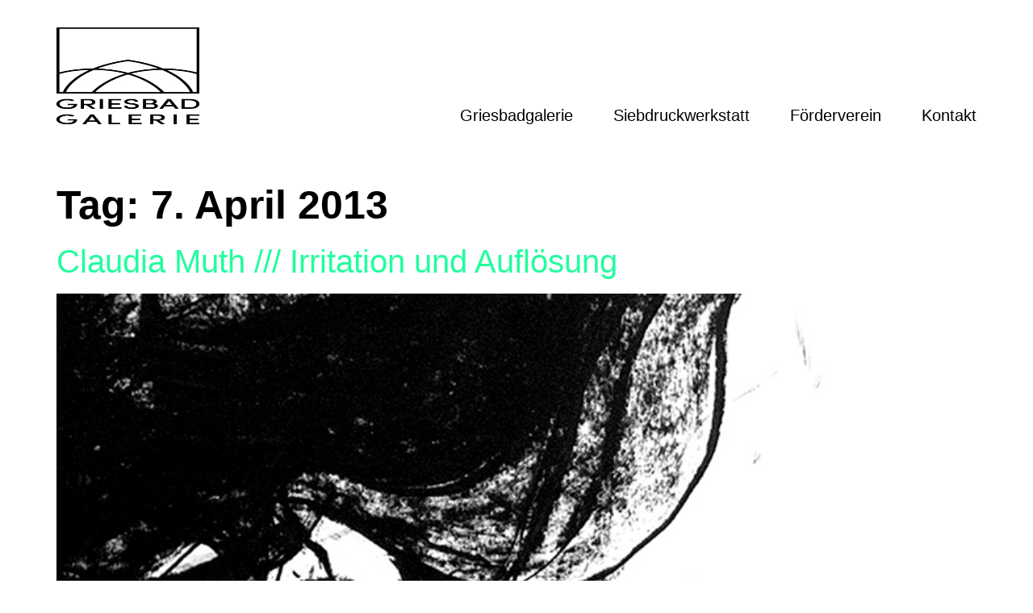

--- FILE ---
content_type: text/html; charset=UTF-8
request_url: http://www.griesbadgalerie.de/2013/04/07/
body_size: 10103
content:
<!doctype html>
<html lang="de">
<head>
	<meta charset="UTF-8">
	<meta name="viewport" content="width=device-width, initial-scale=1">
	<link rel="profile" href="https://gmpg.org/xfn/11">
	<meta name='robots' content='noindex, follow' />

	<!-- This site is optimized with the Yoast SEO plugin v26.7 - https://yoast.com/wordpress/plugins/seo/ -->
	<title>7. April 2013 - Griesbadgalerie</title>
	<meta property="og:locale" content="de_DE" />
	<meta property="og:type" content="website" />
	<meta property="og:title" content="7. April 2013 - Griesbadgalerie" />
	<meta property="og:url" content="https://www.griesbadgalerie.de/2013/04/07/" />
	<meta property="og:site_name" content="Griesbadgalerie" />
	<meta name="twitter:card" content="summary_large_image" />
	<script type="application/ld+json" class="yoast-schema-graph">{"@context":"https://schema.org","@graph":[{"@type":"CollectionPage","@id":"https://www.griesbadgalerie.de/2013/04/07/","url":"https://www.griesbadgalerie.de/2013/04/07/","name":"7. April 2013 - Griesbadgalerie","isPartOf":{"@id":"https://www.griesbadgalerie.de/#website"},"primaryImageOfPage":{"@id":"https://www.griesbadgalerie.de/2013/04/07/#primaryimage"},"image":{"@id":"https://www.griesbadgalerie.de/2013/04/07/#primaryimage"},"thumbnailUrl":"https://www.griesbadgalerie.de/wp-content/uploads/Irritation-und-Aufloesung.jpg","breadcrumb":{"@id":"https://www.griesbadgalerie.de/2013/04/07/#breadcrumb"},"inLanguage":"de"},{"@type":"ImageObject","inLanguage":"de","@id":"https://www.griesbadgalerie.de/2013/04/07/#primaryimage","url":"https://www.griesbadgalerie.de/wp-content/uploads/Irritation-und-Aufloesung.jpg","contentUrl":"https://www.griesbadgalerie.de/wp-content/uploads/Irritation-und-Aufloesung.jpg","width":700,"height":700},{"@type":"BreadcrumbList","@id":"https://www.griesbadgalerie.de/2013/04/07/#breadcrumb","itemListElement":[{"@type":"ListItem","position":1,"name":"Startseite","item":"https://www.griesbadgalerie.de/"},{"@type":"ListItem","position":2,"name":"Archive für 7. April 2013"}]},{"@type":"WebSite","@id":"https://www.griesbadgalerie.de/#website","url":"https://www.griesbadgalerie.de/","name":"Griesbadgalerie – Galerie und Siebdruckwerkstatt","description":"Förderverein für junge Künstler e.V.","publisher":{"@id":"https://www.griesbadgalerie.de/#organization"},"potentialAction":[{"@type":"SearchAction","target":{"@type":"EntryPoint","urlTemplate":"https://www.griesbadgalerie.de/?s={search_term_string}"},"query-input":{"@type":"PropertyValueSpecification","valueRequired":true,"valueName":"search_term_string"}}],"inLanguage":"de"},{"@type":"Organization","@id":"https://www.griesbadgalerie.de/#organization","name":"Griesbadgalerie","url":"https://www.griesbadgalerie.de/","logo":{"@type":"ImageObject","inLanguage":"de","@id":"https://www.griesbadgalerie.de/#/schema/logo/image/","url":"https://www.griesbadgalerie.de/wp-content/uploads/Griesbad_Logo_neu2017_RZ.jpg","contentUrl":"https://www.griesbadgalerie.de/wp-content/uploads/Griesbad_Logo_neu2017_RZ.jpg","width":177,"height":260,"caption":"Griesbadgalerie"},"image":{"@id":"https://www.griesbadgalerie.de/#/schema/logo/image/"},"sameAs":["https://www.instagram.com/griesbadgalerie"]}]}</script>
	<!-- / Yoast SEO plugin. -->


<link rel="alternate" type="application/rss+xml" title="Griesbadgalerie &raquo; Feed" href="https://www.griesbadgalerie.de/feed/" />
<link rel="alternate" type="application/rss+xml" title="Griesbadgalerie &raquo; Kommentar-Feed" href="https://www.griesbadgalerie.de/comments/feed/" />
<style id='wp-img-auto-sizes-contain-inline-css'>
img:is([sizes=auto i],[sizes^="auto," i]){contain-intrinsic-size:3000px 1500px}
/*# sourceURL=wp-img-auto-sizes-contain-inline-css */
</style>
<style id='wp-emoji-styles-inline-css'>

	img.wp-smiley, img.emoji {
		display: inline !important;
		border: none !important;
		box-shadow: none !important;
		height: 1em !important;
		width: 1em !important;
		margin: 0 0.07em !important;
		vertical-align: -0.1em !important;
		background: none !important;
		padding: 0 !important;
	}
/*# sourceURL=wp-emoji-styles-inline-css */
</style>
<link rel='stylesheet' id='hello-elementor-css' href='http://www.griesbadgalerie.de/wp-content/themes/hello-elementor/assets/css/reset.css?ver=3.4.5' media='all' />
<link rel='stylesheet' id='hello-elementor-theme-style-css' href='http://www.griesbadgalerie.de/wp-content/themes/hello-elementor/assets/css/theme.css?ver=3.4.5' media='all' />
<link rel='stylesheet' id='hello-elementor-header-footer-css' href='http://www.griesbadgalerie.de/wp-content/themes/hello-elementor/assets/css/header-footer.css?ver=3.4.5' media='all' />
<link rel='stylesheet' id='elementor-frontend-css' href='http://www.griesbadgalerie.de/wp-content/uploads/elementor/css/custom-frontend.min.css?ver=1768354505' media='all' />
<link rel='stylesheet' id='elementor-post-56900-css' href='http://www.griesbadgalerie.de/wp-content/uploads/elementor/css/post-56900.css?ver=1768354505' media='all' />
<link rel='stylesheet' id='widget-image-css' href='http://www.griesbadgalerie.de/wp-content/plugins/elementor/assets/css/widget-image.min.css?ver=3.34.1' media='all' />
<link rel='stylesheet' id='widget-nav-menu-css' href='http://www.griesbadgalerie.de/wp-content/uploads/elementor/css/custom-pro-widget-nav-menu.min.css?ver=1768354505' media='all' />
<link rel='stylesheet' id='widget-spacer-css' href='http://www.griesbadgalerie.de/wp-content/plugins/elementor/assets/css/widget-spacer.min.css?ver=3.34.1' media='all' />
<link rel='stylesheet' id='widget-divider-css' href='http://www.griesbadgalerie.de/wp-content/plugins/elementor/assets/css/widget-divider.min.css?ver=3.34.1' media='all' />
<link rel='stylesheet' id='widget-social-icons-css' href='http://www.griesbadgalerie.de/wp-content/plugins/elementor/assets/css/widget-social-icons.min.css?ver=3.34.1' media='all' />
<link rel='stylesheet' id='e-apple-webkit-css' href='http://www.griesbadgalerie.de/wp-content/uploads/elementor/css/custom-apple-webkit.min.css?ver=1768354505' media='all' />
<link rel='stylesheet' id='elementor-post-56906-css' href='http://www.griesbadgalerie.de/wp-content/uploads/elementor/css/post-56906.css?ver=1768354505' media='all' />
<link rel='stylesheet' id='elementor-post-56934-css' href='http://www.griesbadgalerie.de/wp-content/uploads/elementor/css/post-56934.css?ver=1768354505' media='all' />
<script src="http://www.griesbadgalerie.de/wp-includes/js/jquery/jquery.min.js?ver=3.7.1" id="jquery-core-js"></script>
<script src="http://www.griesbadgalerie.de/wp-includes/js/jquery/jquery-migrate.min.js?ver=3.4.1" id="jquery-migrate-js"></script>
<link rel="https://api.w.org/" href="https://www.griesbadgalerie.de/wp-json/" /><link rel="EditURI" type="application/rsd+xml" title="RSD" href="https://www.griesbadgalerie.de/xmlrpc.php?rsd" />

<meta name="generator" content="Elementor 3.34.1; features: e_font_icon_svg, additional_custom_breakpoints; settings: css_print_method-external, google_font-enabled, font_display-swap">
			<style>
				.e-con.e-parent:nth-of-type(n+4):not(.e-lazyloaded):not(.e-no-lazyload),
				.e-con.e-parent:nth-of-type(n+4):not(.e-lazyloaded):not(.e-no-lazyload) * {
					background-image: none !important;
				}
				@media screen and (max-height: 1024px) {
					.e-con.e-parent:nth-of-type(n+3):not(.e-lazyloaded):not(.e-no-lazyload),
					.e-con.e-parent:nth-of-type(n+3):not(.e-lazyloaded):not(.e-no-lazyload) * {
						background-image: none !important;
					}
				}
				@media screen and (max-height: 640px) {
					.e-con.e-parent:nth-of-type(n+2):not(.e-lazyloaded):not(.e-no-lazyload),
					.e-con.e-parent:nth-of-type(n+2):not(.e-lazyloaded):not(.e-no-lazyload) * {
						background-image: none !important;
					}
				}
			</style>
			<link rel="icon" href="https://www.griesbadgalerie.de/wp-content/uploads/Logo-favicon-150x150.png" sizes="32x32" />
<link rel="icon" href="https://www.griesbadgalerie.de/wp-content/uploads/Logo-favicon.png" sizes="192x192" />
<link rel="apple-touch-icon" href="https://www.griesbadgalerie.de/wp-content/uploads/Logo-favicon.png" />
<meta name="msapplication-TileImage" content="https://www.griesbadgalerie.de/wp-content/uploads/Logo-favicon.png" />
</head>
<body class="archive date wp-custom-logo wp-embed-responsive wp-theme-hello-elementor hello-elementor-default elementor-default elementor-kit-56900">


<a class="skip-link screen-reader-text" href="#content">Zum Inhalt springen</a>

		<header data-elementor-type="header" data-elementor-id="56906" class="elementor elementor-56906 elementor-location-header" data-elementor-post-type="elementor_library">
			<div class="elementor-element elementor-element-5ea4d8e elementor-hidden-tablet elementor-hidden-mobile e-flex e-con-boxed e-con e-parent" data-id="5ea4d8e" data-element_type="container">
					<div class="e-con-inner">
				<div class="elementor-element elementor-element-298620d elementor-widget elementor-widget-theme-site-logo elementor-widget-image" data-id="298620d" data-element_type="widget" data-widget_type="theme-site-logo.default">
				<div class="elementor-widget-container">
											<a href="https://www.griesbadgalerie.de">
			<img width="177" height="260" src="https://www.griesbadgalerie.de/wp-content/uploads/Griesbad_Logo_neu2017_RZ.jpg" class="attachment-full size-full wp-image-1785" alt="" />				</a>
											</div>
				</div>
				<div class="elementor-element elementor-element-d9498e9 elementor-nav-menu__align-end elementor-nav-menu--dropdown-tablet elementor-nav-menu__text-align-aside elementor-nav-menu--toggle elementor-nav-menu--burger elementor-widget elementor-widget-nav-menu" data-id="d9498e9" data-element_type="widget" data-settings="{&quot;submenu_icon&quot;:{&quot;value&quot;:&quot;&lt;i aria-hidden=\&quot;true\&quot; class=\&quot;\&quot;&gt;&lt;\/i&gt;&quot;,&quot;library&quot;:&quot;&quot;},&quot;layout&quot;:&quot;horizontal&quot;,&quot;toggle&quot;:&quot;burger&quot;}" data-widget_type="nav-menu.default">
				<div class="elementor-widget-container">
								<nav aria-label="Menü" class="elementor-nav-menu--main elementor-nav-menu__container elementor-nav-menu--layout-horizontal e--pointer-overline e--animation-fade">
				<ul id="menu-1-d9498e9" class="elementor-nav-menu"><li class="menu-item menu-item-type-post_type menu-item-object-page menu-item-has-children menu-item-56915"><a href="https://www.griesbadgalerie.de/griesbadgalerie/" class="elementor-item">Griesbadgalerie</a>
<ul class="sub-menu elementor-nav-menu--dropdown">
	<li class="menu-item menu-item-type-post_type menu-item-object-page menu-item-57405"><a href="https://www.griesbadgalerie.de/griesbadgalerie/" class="elementor-sub-item">Galerie</a></li>
	<li class="menu-item menu-item-type-post_type menu-item-object-page menu-item-59177"><a href="https://www.griesbadgalerie.de/griesbadgalerie/veranstaltungen/" class="elementor-sub-item">Veranstaltungen &#038; Termine</a></li>
	<li class="menu-item menu-item-type-post_type menu-item-object-page menu-item-57359"><a href="https://www.griesbadgalerie.de/griesbadgalerie/historie/" class="elementor-sub-item">Historie</a></li>
	<li class="menu-item menu-item-type-post_type menu-item-object-page menu-item-57404"><a href="https://www.griesbadgalerie.de/griesbadgalerie/archiv-griesbadgalerie/" class="elementor-sub-item">Archiv</a></li>
</ul>
</li>
<li class="menu-item menu-item-type-post_type menu-item-object-page menu-item-has-children menu-item-56912"><a href="https://www.griesbadgalerie.de/siebdruckwerkstatt/" class="elementor-item">Siebdruckwerkstatt</a>
<ul class="sub-menu elementor-nav-menu--dropdown">
	<li class="menu-item menu-item-type-custom menu-item-object-custom menu-item-58065"><a href="http://www.griesbadgalerie.de/siebdruckwerkstatt/#werkstatt" class="elementor-sub-item elementor-item-anchor">Siebdruckwerkstatt</a></li>
	<li class="menu-item menu-item-type-custom menu-item-object-custom menu-item-58064"><a href="http://www.griesbadgalerie.de/siebdruckwerkstatt/#ausstattung" class="elementor-sub-item elementor-item-anchor">Ausstattung</a></li>
	<li class="menu-item menu-item-type-post_type menu-item-object-page menu-item-59545"><a href="https://www.griesbadgalerie.de/siebdruckwerkstatt/workshops/" class="elementor-sub-item">Workshops</a></li>
	<li class="menu-item menu-item-type-post_type menu-item-object-page menu-item-59544"><a href="https://www.griesbadgalerie.de/siebdruckwerkstatt/teambuildings/" class="elementor-sub-item">Teambuildings</a></li>
</ul>
</li>
<li class="menu-item menu-item-type-post_type menu-item-object-page menu-item-has-children menu-item-56914"><a href="https://www.griesbadgalerie.de/verein/" class="elementor-item">Förderverein</a>
<ul class="sub-menu elementor-nav-menu--dropdown">
	<li class="menu-item menu-item-type-custom menu-item-object-custom menu-item-59599"><a href="https://www.griesbadgalerie.de/verein/#ueber-uns" class="elementor-sub-item elementor-item-anchor">Über uns</a></li>
	<li class="menu-item menu-item-type-custom menu-item-object-custom menu-item-57665"><a href="https://www.griesbadgalerie.de/verein/#mitglied" class="elementor-sub-item elementor-item-anchor">Mitglied werden</a></li>
	<li class="menu-item menu-item-type-custom menu-item-object-custom menu-item-57666"><a href="https://www.griesbadgalerie.de/verein/#spenden" class="elementor-sub-item elementor-item-anchor">Spenden</a></li>
</ul>
</li>
<li class="menu-item menu-item-type-post_type menu-item-object-page menu-item-56913"><a href="https://www.griesbadgalerie.de/kontakt/" class="elementor-item">Kontakt</a></li>
</ul>			</nav>
					<div class="elementor-menu-toggle" role="button" tabindex="0" aria-label="Menü Umschalter" aria-expanded="false">
			<svg aria-hidden="true" role="presentation" class="elementor-menu-toggle__icon--open e-font-icon-svg e-fas-bars" viewBox="0 0 448 512" xmlns="http://www.w3.org/2000/svg"><path d="M16 132h416c8.837 0 16-7.163 16-16V76c0-8.837-7.163-16-16-16H16C7.163 60 0 67.163 0 76v40c0 8.837 7.163 16 16 16zm0 160h416c8.837 0 16-7.163 16-16v-40c0-8.837-7.163-16-16-16H16c-8.837 0-16 7.163-16 16v40c0 8.837 7.163 16 16 16zm0 160h416c8.837 0 16-7.163 16-16v-40c0-8.837-7.163-16-16-16H16c-8.837 0-16 7.163-16 16v40c0 8.837 7.163 16 16 16z"></path></svg><svg aria-hidden="true" role="presentation" class="elementor-menu-toggle__icon--close e-font-icon-svg e-eicon-close" viewBox="0 0 1000 1000" xmlns="http://www.w3.org/2000/svg"><path d="M742 167L500 408 258 167C246 154 233 150 217 150 196 150 179 158 167 167 154 179 150 196 150 212 150 229 154 242 171 254L408 500 167 742C138 771 138 800 167 829 196 858 225 858 254 829L496 587 738 829C750 842 767 846 783 846 800 846 817 842 829 829 842 817 846 804 846 783 846 767 842 750 829 737L588 500 833 258C863 229 863 200 833 171 804 137 775 137 742 167Z"></path></svg>		</div>
					<nav class="elementor-nav-menu--dropdown elementor-nav-menu__container" aria-hidden="true">
				<ul id="menu-2-d9498e9" class="elementor-nav-menu"><li class="menu-item menu-item-type-post_type menu-item-object-page menu-item-has-children menu-item-56915"><a href="https://www.griesbadgalerie.de/griesbadgalerie/" class="elementor-item" tabindex="-1">Griesbadgalerie</a>
<ul class="sub-menu elementor-nav-menu--dropdown">
	<li class="menu-item menu-item-type-post_type menu-item-object-page menu-item-57405"><a href="https://www.griesbadgalerie.de/griesbadgalerie/" class="elementor-sub-item" tabindex="-1">Galerie</a></li>
	<li class="menu-item menu-item-type-post_type menu-item-object-page menu-item-59177"><a href="https://www.griesbadgalerie.de/griesbadgalerie/veranstaltungen/" class="elementor-sub-item" tabindex="-1">Veranstaltungen &#038; Termine</a></li>
	<li class="menu-item menu-item-type-post_type menu-item-object-page menu-item-57359"><a href="https://www.griesbadgalerie.de/griesbadgalerie/historie/" class="elementor-sub-item" tabindex="-1">Historie</a></li>
	<li class="menu-item menu-item-type-post_type menu-item-object-page menu-item-57404"><a href="https://www.griesbadgalerie.de/griesbadgalerie/archiv-griesbadgalerie/" class="elementor-sub-item" tabindex="-1">Archiv</a></li>
</ul>
</li>
<li class="menu-item menu-item-type-post_type menu-item-object-page menu-item-has-children menu-item-56912"><a href="https://www.griesbadgalerie.de/siebdruckwerkstatt/" class="elementor-item" tabindex="-1">Siebdruckwerkstatt</a>
<ul class="sub-menu elementor-nav-menu--dropdown">
	<li class="menu-item menu-item-type-custom menu-item-object-custom menu-item-58065"><a href="http://www.griesbadgalerie.de/siebdruckwerkstatt/#werkstatt" class="elementor-sub-item elementor-item-anchor" tabindex="-1">Siebdruckwerkstatt</a></li>
	<li class="menu-item menu-item-type-custom menu-item-object-custom menu-item-58064"><a href="http://www.griesbadgalerie.de/siebdruckwerkstatt/#ausstattung" class="elementor-sub-item elementor-item-anchor" tabindex="-1">Ausstattung</a></li>
	<li class="menu-item menu-item-type-post_type menu-item-object-page menu-item-59545"><a href="https://www.griesbadgalerie.de/siebdruckwerkstatt/workshops/" class="elementor-sub-item" tabindex="-1">Workshops</a></li>
	<li class="menu-item menu-item-type-post_type menu-item-object-page menu-item-59544"><a href="https://www.griesbadgalerie.de/siebdruckwerkstatt/teambuildings/" class="elementor-sub-item" tabindex="-1">Teambuildings</a></li>
</ul>
</li>
<li class="menu-item menu-item-type-post_type menu-item-object-page menu-item-has-children menu-item-56914"><a href="https://www.griesbadgalerie.de/verein/" class="elementor-item" tabindex="-1">Förderverein</a>
<ul class="sub-menu elementor-nav-menu--dropdown">
	<li class="menu-item menu-item-type-custom menu-item-object-custom menu-item-59599"><a href="https://www.griesbadgalerie.de/verein/#ueber-uns" class="elementor-sub-item elementor-item-anchor" tabindex="-1">Über uns</a></li>
	<li class="menu-item menu-item-type-custom menu-item-object-custom menu-item-57665"><a href="https://www.griesbadgalerie.de/verein/#mitglied" class="elementor-sub-item elementor-item-anchor" tabindex="-1">Mitglied werden</a></li>
	<li class="menu-item menu-item-type-custom menu-item-object-custom menu-item-57666"><a href="https://www.griesbadgalerie.de/verein/#spenden" class="elementor-sub-item elementor-item-anchor" tabindex="-1">Spenden</a></li>
</ul>
</li>
<li class="menu-item menu-item-type-post_type menu-item-object-page menu-item-56913"><a href="https://www.griesbadgalerie.de/kontakt/" class="elementor-item" tabindex="-1">Kontakt</a></li>
</ul>			</nav>
						</div>
				</div>
					</div>
				</div>
		<div class="elementor-element elementor-element-360ca8d elementor-hidden-desktop elementor-hidden-laptop e-flex e-con-boxed e-con e-parent" data-id="360ca8d" data-element_type="container">
					<div class="e-con-inner">
				<div class="elementor-element elementor-element-3a17158 elementor-widget elementor-widget-theme-site-logo elementor-widget-image" data-id="3a17158" data-element_type="widget" data-widget_type="theme-site-logo.default">
				<div class="elementor-widget-container">
											<a href="https://www.griesbadgalerie.de">
			<img width="177" height="260" src="https://www.griesbadgalerie.de/wp-content/uploads/Griesbad_Logo_neu2017_RZ.jpg" class="attachment-full size-full wp-image-1785" alt="" />				</a>
											</div>
				</div>
				<div class="elementor-element elementor-element-996b212 elementor-nav-menu__align-start elementor-nav-menu--stretch elementor-nav-menu--dropdown-tablet elementor-nav-menu__text-align-aside elementor-nav-menu--toggle elementor-nav-menu--burger elementor-widget elementor-widget-nav-menu" data-id="996b212" data-element_type="widget" data-settings="{&quot;submenu_icon&quot;:{&quot;value&quot;:&quot;&lt;svg aria-hidden=\&quot;true\&quot; class=\&quot;fa-svg-chevron-down e-font-icon-svg e-fas-chevron-down\&quot; viewBox=\&quot;0 0 448 512\&quot; xmlns=\&quot;http:\/\/www.w3.org\/2000\/svg\&quot;&gt;&lt;path d=\&quot;M207.029 381.476L12.686 187.132c-9.373-9.373-9.373-24.569 0-33.941l22.667-22.667c9.357-9.357 24.522-9.375 33.901-.04L224 284.505l154.745-154.021c9.379-9.335 24.544-9.317 33.901.04l22.667 22.667c9.373 9.373 9.373 24.569 0 33.941L240.971 381.476c-9.373 9.372-24.569 9.372-33.942 0z\&quot;&gt;&lt;\/path&gt;&lt;\/svg&gt;&quot;,&quot;library&quot;:&quot;fa-solid&quot;},&quot;full_width&quot;:&quot;stretch&quot;,&quot;layout&quot;:&quot;horizontal&quot;,&quot;toggle&quot;:&quot;burger&quot;}" data-widget_type="nav-menu.default">
				<div class="elementor-widget-container">
								<nav aria-label="Menü" class="elementor-nav-menu--main elementor-nav-menu__container elementor-nav-menu--layout-horizontal e--pointer-overline e--animation-fade">
				<ul id="menu-1-996b212" class="elementor-nav-menu"><li class="menu-item menu-item-type-post_type menu-item-object-page menu-item-has-children menu-item-56915"><a href="https://www.griesbadgalerie.de/griesbadgalerie/" class="elementor-item">Griesbadgalerie</a>
<ul class="sub-menu elementor-nav-menu--dropdown">
	<li class="menu-item menu-item-type-post_type menu-item-object-page menu-item-57405"><a href="https://www.griesbadgalerie.de/griesbadgalerie/" class="elementor-sub-item">Galerie</a></li>
	<li class="menu-item menu-item-type-post_type menu-item-object-page menu-item-59177"><a href="https://www.griesbadgalerie.de/griesbadgalerie/veranstaltungen/" class="elementor-sub-item">Veranstaltungen &#038; Termine</a></li>
	<li class="menu-item menu-item-type-post_type menu-item-object-page menu-item-57359"><a href="https://www.griesbadgalerie.de/griesbadgalerie/historie/" class="elementor-sub-item">Historie</a></li>
	<li class="menu-item menu-item-type-post_type menu-item-object-page menu-item-57404"><a href="https://www.griesbadgalerie.de/griesbadgalerie/archiv-griesbadgalerie/" class="elementor-sub-item">Archiv</a></li>
</ul>
</li>
<li class="menu-item menu-item-type-post_type menu-item-object-page menu-item-has-children menu-item-56912"><a href="https://www.griesbadgalerie.de/siebdruckwerkstatt/" class="elementor-item">Siebdruckwerkstatt</a>
<ul class="sub-menu elementor-nav-menu--dropdown">
	<li class="menu-item menu-item-type-custom menu-item-object-custom menu-item-58065"><a href="http://www.griesbadgalerie.de/siebdruckwerkstatt/#werkstatt" class="elementor-sub-item elementor-item-anchor">Siebdruckwerkstatt</a></li>
	<li class="menu-item menu-item-type-custom menu-item-object-custom menu-item-58064"><a href="http://www.griesbadgalerie.de/siebdruckwerkstatt/#ausstattung" class="elementor-sub-item elementor-item-anchor">Ausstattung</a></li>
	<li class="menu-item menu-item-type-post_type menu-item-object-page menu-item-59545"><a href="https://www.griesbadgalerie.de/siebdruckwerkstatt/workshops/" class="elementor-sub-item">Workshops</a></li>
	<li class="menu-item menu-item-type-post_type menu-item-object-page menu-item-59544"><a href="https://www.griesbadgalerie.de/siebdruckwerkstatt/teambuildings/" class="elementor-sub-item">Teambuildings</a></li>
</ul>
</li>
<li class="menu-item menu-item-type-post_type menu-item-object-page menu-item-has-children menu-item-56914"><a href="https://www.griesbadgalerie.de/verein/" class="elementor-item">Förderverein</a>
<ul class="sub-menu elementor-nav-menu--dropdown">
	<li class="menu-item menu-item-type-custom menu-item-object-custom menu-item-59599"><a href="https://www.griesbadgalerie.de/verein/#ueber-uns" class="elementor-sub-item elementor-item-anchor">Über uns</a></li>
	<li class="menu-item menu-item-type-custom menu-item-object-custom menu-item-57665"><a href="https://www.griesbadgalerie.de/verein/#mitglied" class="elementor-sub-item elementor-item-anchor">Mitglied werden</a></li>
	<li class="menu-item menu-item-type-custom menu-item-object-custom menu-item-57666"><a href="https://www.griesbadgalerie.de/verein/#spenden" class="elementor-sub-item elementor-item-anchor">Spenden</a></li>
</ul>
</li>
<li class="menu-item menu-item-type-post_type menu-item-object-page menu-item-56913"><a href="https://www.griesbadgalerie.de/kontakt/" class="elementor-item">Kontakt</a></li>
</ul>			</nav>
					<div class="elementor-menu-toggle" role="button" tabindex="0" aria-label="Menü Umschalter" aria-expanded="false">
			<svg aria-hidden="true" role="presentation" class="elementor-menu-toggle__icon--open e-font-icon-svg e-fas-bars" viewBox="0 0 448 512" xmlns="http://www.w3.org/2000/svg"><path d="M16 132h416c8.837 0 16-7.163 16-16V76c0-8.837-7.163-16-16-16H16C7.163 60 0 67.163 0 76v40c0 8.837 7.163 16 16 16zm0 160h416c8.837 0 16-7.163 16-16v-40c0-8.837-7.163-16-16-16H16c-8.837 0-16 7.163-16 16v40c0 8.837 7.163 16 16 16zm0 160h416c8.837 0 16-7.163 16-16v-40c0-8.837-7.163-16-16-16H16c-8.837 0-16 7.163-16 16v40c0 8.837 7.163 16 16 16z"></path></svg><svg aria-hidden="true" role="presentation" class="elementor-menu-toggle__icon--close e-font-icon-svg e-eicon-close" viewBox="0 0 1000 1000" xmlns="http://www.w3.org/2000/svg"><path d="M742 167L500 408 258 167C246 154 233 150 217 150 196 150 179 158 167 167 154 179 150 196 150 212 150 229 154 242 171 254L408 500 167 742C138 771 138 800 167 829 196 858 225 858 254 829L496 587 738 829C750 842 767 846 783 846 800 846 817 842 829 829 842 817 846 804 846 783 846 767 842 750 829 737L588 500 833 258C863 229 863 200 833 171 804 137 775 137 742 167Z"></path></svg>		</div>
					<nav class="elementor-nav-menu--dropdown elementor-nav-menu__container" aria-hidden="true">
				<ul id="menu-2-996b212" class="elementor-nav-menu"><li class="menu-item menu-item-type-post_type menu-item-object-page menu-item-has-children menu-item-56915"><a href="https://www.griesbadgalerie.de/griesbadgalerie/" class="elementor-item" tabindex="-1">Griesbadgalerie</a>
<ul class="sub-menu elementor-nav-menu--dropdown">
	<li class="menu-item menu-item-type-post_type menu-item-object-page menu-item-57405"><a href="https://www.griesbadgalerie.de/griesbadgalerie/" class="elementor-sub-item" tabindex="-1">Galerie</a></li>
	<li class="menu-item menu-item-type-post_type menu-item-object-page menu-item-59177"><a href="https://www.griesbadgalerie.de/griesbadgalerie/veranstaltungen/" class="elementor-sub-item" tabindex="-1">Veranstaltungen &#038; Termine</a></li>
	<li class="menu-item menu-item-type-post_type menu-item-object-page menu-item-57359"><a href="https://www.griesbadgalerie.de/griesbadgalerie/historie/" class="elementor-sub-item" tabindex="-1">Historie</a></li>
	<li class="menu-item menu-item-type-post_type menu-item-object-page menu-item-57404"><a href="https://www.griesbadgalerie.de/griesbadgalerie/archiv-griesbadgalerie/" class="elementor-sub-item" tabindex="-1">Archiv</a></li>
</ul>
</li>
<li class="menu-item menu-item-type-post_type menu-item-object-page menu-item-has-children menu-item-56912"><a href="https://www.griesbadgalerie.de/siebdruckwerkstatt/" class="elementor-item" tabindex="-1">Siebdruckwerkstatt</a>
<ul class="sub-menu elementor-nav-menu--dropdown">
	<li class="menu-item menu-item-type-custom menu-item-object-custom menu-item-58065"><a href="http://www.griesbadgalerie.de/siebdruckwerkstatt/#werkstatt" class="elementor-sub-item elementor-item-anchor" tabindex="-1">Siebdruckwerkstatt</a></li>
	<li class="menu-item menu-item-type-custom menu-item-object-custom menu-item-58064"><a href="http://www.griesbadgalerie.de/siebdruckwerkstatt/#ausstattung" class="elementor-sub-item elementor-item-anchor" tabindex="-1">Ausstattung</a></li>
	<li class="menu-item menu-item-type-post_type menu-item-object-page menu-item-59545"><a href="https://www.griesbadgalerie.de/siebdruckwerkstatt/workshops/" class="elementor-sub-item" tabindex="-1">Workshops</a></li>
	<li class="menu-item menu-item-type-post_type menu-item-object-page menu-item-59544"><a href="https://www.griesbadgalerie.de/siebdruckwerkstatt/teambuildings/" class="elementor-sub-item" tabindex="-1">Teambuildings</a></li>
</ul>
</li>
<li class="menu-item menu-item-type-post_type menu-item-object-page menu-item-has-children menu-item-56914"><a href="https://www.griesbadgalerie.de/verein/" class="elementor-item" tabindex="-1">Förderverein</a>
<ul class="sub-menu elementor-nav-menu--dropdown">
	<li class="menu-item menu-item-type-custom menu-item-object-custom menu-item-59599"><a href="https://www.griesbadgalerie.de/verein/#ueber-uns" class="elementor-sub-item elementor-item-anchor" tabindex="-1">Über uns</a></li>
	<li class="menu-item menu-item-type-custom menu-item-object-custom menu-item-57665"><a href="https://www.griesbadgalerie.de/verein/#mitglied" class="elementor-sub-item elementor-item-anchor" tabindex="-1">Mitglied werden</a></li>
	<li class="menu-item menu-item-type-custom menu-item-object-custom menu-item-57666"><a href="https://www.griesbadgalerie.de/verein/#spenden" class="elementor-sub-item elementor-item-anchor" tabindex="-1">Spenden</a></li>
</ul>
</li>
<li class="menu-item menu-item-type-post_type menu-item-object-page menu-item-56913"><a href="https://www.griesbadgalerie.de/kontakt/" class="elementor-item" tabindex="-1">Kontakt</a></li>
</ul>			</nav>
						</div>
				</div>
					</div>
				</div>
		<div class="elementor-element elementor-element-cdabcd2 e-flex e-con-boxed e-con e-parent" data-id="cdabcd2" data-element_type="container">
					<div class="e-con-inner">
				<div class="elementor-element elementor-element-82ca005 elementor-widget elementor-widget-spacer" data-id="82ca005" data-element_type="widget" data-widget_type="spacer.default">
				<div class="elementor-widget-container">
							<div class="elementor-spacer">
			<div class="elementor-spacer-inner"></div>
		</div>
						</div>
				</div>
					</div>
				</div>
				</header>
		<main id="content" class="site-main">

			<div class="page-header">
			<h1 class="entry-title">Tag: <span>7. April 2013</span></h1>		</div>
	
	<div class="page-content">
					<article class="post">
				<h2 class="entry-title"><a href="https://www.griesbadgalerie.de/irritation-und-auflosung-claudia-muth/">Claudia Muth /// Irritation und Auflösung</a></h2><a href="https://www.griesbadgalerie.de/irritation-und-auflosung-claudia-muth/"><img fetchpriority="high" width="700" height="700" src="https://www.griesbadgalerie.de/wp-content/uploads/Irritation-und-Aufloesung.jpg" class="attachment-large size-large wp-post-image" alt="" decoding="async" srcset="https://www.griesbadgalerie.de/wp-content/uploads/Irritation-und-Aufloesung.jpg 700w, https://www.griesbadgalerie.de/wp-content/uploads/Irritation-und-Aufloesung-300x300.jpg 300w, https://www.griesbadgalerie.de/wp-content/uploads/Irritation-und-Aufloesung-150x150.jpg 150w" sizes="(max-width: 700px) 100vw, 700px" /></a><p>Liebe Freunde und Kunst-Interessierte, die Griesbadgalerie startet mit neuem Vorstand und neuem Konzept als Produzentengalerie. Unsere erste Ausstellung „Irritation und Auflösung“ (7. April bis 4. Mai 2013) ist ein Grenzgang zwischen Kunst und Kognitionswissenschaften. Die Künstlerin und Wissenschaftlerin Claudia Muth aus Nürnberg zeigt eine Rauminstallatation, Zeichnungen und Stop-Motion-Filme und wird dazu wissenschaftlich experimentieren. Zur Vernissage [&hellip;]</p>
			</article>
			</div>

	
</main>
		<footer data-elementor-type="footer" data-elementor-id="56934" class="elementor elementor-56934 elementor-location-footer" data-elementor-post-type="elementor_library">
			<div class="elementor-element elementor-element-953bd24 elementor-hidden-tablet elementor-hidden-mobile e-flex e-con-boxed e-con e-parent" data-id="953bd24" data-element_type="container" data-settings="{&quot;background_background&quot;:&quot;classic&quot;}">
					<div class="e-con-inner">
		<div class="elementor-element elementor-element-1649190 e-con-full e-flex e-con e-child" data-id="1649190" data-element_type="container">
				<div class="elementor-element elementor-element-13ef8477 elementor-nav-menu__align-start elementor-nav-menu--dropdown-none elementor-widget-laptop__width-initial elementor-widget__width-initial elementor-widget elementor-widget-nav-menu" data-id="13ef8477" data-element_type="widget" data-settings="{&quot;layout&quot;:&quot;horizontal&quot;,&quot;submenu_icon&quot;:{&quot;value&quot;:&quot;&lt;svg aria-hidden=\&quot;true\&quot; class=\&quot;e-font-icon-svg e-fas-caret-down\&quot; viewBox=\&quot;0 0 320 512\&quot; xmlns=\&quot;http:\/\/www.w3.org\/2000\/svg\&quot;&gt;&lt;path d=\&quot;M31.3 192h257.3c17.8 0 26.7 21.5 14.1 34.1L174.1 354.8c-7.8 7.8-20.5 7.8-28.3 0L17.2 226.1C4.6 213.5 13.5 192 31.3 192z\&quot;&gt;&lt;\/path&gt;&lt;\/svg&gt;&quot;,&quot;library&quot;:&quot;fa-solid&quot;}}" data-widget_type="nav-menu.default">
				<div class="elementor-widget-container">
								<nav aria-label="Menü" class="elementor-nav-menu--main elementor-nav-menu__container elementor-nav-menu--layout-horizontal e--pointer-none">
				<ul id="menu-1-13ef8477" class="elementor-nav-menu"><li class="menu-item menu-item-type-post_type menu-item-object-page menu-item-56939"><a href="https://www.griesbadgalerie.de/griesbadgalerie/" class="elementor-item">Griesbadgalerie</a></li>
<li class="menu-item menu-item-type-post_type menu-item-object-page menu-item-56937"><a href="https://www.griesbadgalerie.de/siebdruckwerkstatt/" class="elementor-item">Siebdruckwerkstatt</a></li>
<li class="menu-item menu-item-type-post_type menu-item-object-page menu-item-57993"><a href="https://www.griesbadgalerie.de/verein/" class="elementor-item">Förderverein</a></li>
<li class="menu-item menu-item-type-post_type menu-item-object-page menu-item-56938"><a href="https://www.griesbadgalerie.de/kontakt/" class="elementor-item">Kontakt</a></li>
</ul>			</nav>
						<nav class="elementor-nav-menu--dropdown elementor-nav-menu__container" aria-hidden="true">
				<ul id="menu-2-13ef8477" class="elementor-nav-menu"><li class="menu-item menu-item-type-post_type menu-item-object-page menu-item-56939"><a href="https://www.griesbadgalerie.de/griesbadgalerie/" class="elementor-item" tabindex="-1">Griesbadgalerie</a></li>
<li class="menu-item menu-item-type-post_type menu-item-object-page menu-item-56937"><a href="https://www.griesbadgalerie.de/siebdruckwerkstatt/" class="elementor-item" tabindex="-1">Siebdruckwerkstatt</a></li>
<li class="menu-item menu-item-type-post_type menu-item-object-page menu-item-57993"><a href="https://www.griesbadgalerie.de/verein/" class="elementor-item" tabindex="-1">Förderverein</a></li>
<li class="menu-item menu-item-type-post_type menu-item-object-page menu-item-56938"><a href="https://www.griesbadgalerie.de/kontakt/" class="elementor-item" tabindex="-1">Kontakt</a></li>
</ul>			</nav>
						</div>
				</div>
				</div>
		<div class="elementor-element elementor-element-d15876a e-con-full e-flex e-con e-child" data-id="d15876a" data-element_type="container">
				<div class="elementor-element elementor-element-8091f62 elementor-widget elementor-widget-text-editor" data-id="8091f62" data-element_type="widget" data-widget_type="text-editor.default">
				<div class="elementor-widget-container">
									<p style="text-align: right;"><span style="color: #000000;"><a style="color: #000000;" href="mailto:info@griesbadgalerie.de">info@griesbadgalerie.de</a></span></p>								</div>
				</div>
				</div>
					</div>
				</div>
		<div class="elementor-element elementor-element-6b49c2b elementor-hidden-desktop elementor-hidden-laptop e-flex e-con-boxed e-con e-parent" data-id="6b49c2b" data-element_type="container" data-settings="{&quot;background_background&quot;:&quot;classic&quot;}">
					<div class="e-con-inner">
		<div class="elementor-element elementor-element-9910248 e-con-full e-flex e-con e-child" data-id="9910248" data-element_type="container">
				<div class="elementor-element elementor-element-f38668d elementor-nav-menu__align-start elementor-nav-menu--dropdown-none elementor-widget-tablet__width-initial elementor-widget elementor-widget-nav-menu" data-id="f38668d" data-element_type="widget" data-settings="{&quot;layout&quot;:&quot;vertical&quot;,&quot;submenu_icon&quot;:{&quot;value&quot;:&quot;&lt;svg aria-hidden=\&quot;true\&quot; class=\&quot;e-font-icon-svg e-fas-caret-down\&quot; viewBox=\&quot;0 0 320 512\&quot; xmlns=\&quot;http:\/\/www.w3.org\/2000\/svg\&quot;&gt;&lt;path d=\&quot;M31.3 192h257.3c17.8 0 26.7 21.5 14.1 34.1L174.1 354.8c-7.8 7.8-20.5 7.8-28.3 0L17.2 226.1C4.6 213.5 13.5 192 31.3 192z\&quot;&gt;&lt;\/path&gt;&lt;\/svg&gt;&quot;,&quot;library&quot;:&quot;fa-solid&quot;}}" data-widget_type="nav-menu.default">
				<div class="elementor-widget-container">
								<nav aria-label="Menü" class="elementor-nav-menu--main elementor-nav-menu__container elementor-nav-menu--layout-vertical e--pointer-none">
				<ul id="menu-1-f38668d" class="elementor-nav-menu sm-vertical"><li class="menu-item menu-item-type-post_type menu-item-object-page menu-item-56939"><a href="https://www.griesbadgalerie.de/griesbadgalerie/" class="elementor-item">Griesbadgalerie</a></li>
<li class="menu-item menu-item-type-post_type menu-item-object-page menu-item-56937"><a href="https://www.griesbadgalerie.de/siebdruckwerkstatt/" class="elementor-item">Siebdruckwerkstatt</a></li>
<li class="menu-item menu-item-type-post_type menu-item-object-page menu-item-57993"><a href="https://www.griesbadgalerie.de/verein/" class="elementor-item">Förderverein</a></li>
<li class="menu-item menu-item-type-post_type menu-item-object-page menu-item-56938"><a href="https://www.griesbadgalerie.de/kontakt/" class="elementor-item">Kontakt</a></li>
</ul>			</nav>
						<nav class="elementor-nav-menu--dropdown elementor-nav-menu__container" aria-hidden="true">
				<ul id="menu-2-f38668d" class="elementor-nav-menu sm-vertical"><li class="menu-item menu-item-type-post_type menu-item-object-page menu-item-56939"><a href="https://www.griesbadgalerie.de/griesbadgalerie/" class="elementor-item" tabindex="-1">Griesbadgalerie</a></li>
<li class="menu-item menu-item-type-post_type menu-item-object-page menu-item-56937"><a href="https://www.griesbadgalerie.de/siebdruckwerkstatt/" class="elementor-item" tabindex="-1">Siebdruckwerkstatt</a></li>
<li class="menu-item menu-item-type-post_type menu-item-object-page menu-item-57993"><a href="https://www.griesbadgalerie.de/verein/" class="elementor-item" tabindex="-1">Förderverein</a></li>
<li class="menu-item menu-item-type-post_type menu-item-object-page menu-item-56938"><a href="https://www.griesbadgalerie.de/kontakt/" class="elementor-item" tabindex="-1">Kontakt</a></li>
</ul>			</nav>
						</div>
				</div>
				</div>
		<div class="elementor-element elementor-element-f3200e0 e-con-full e-flex e-con e-child" data-id="f3200e0" data-element_type="container">
				<div class="elementor-element elementor-element-3679166 elementor-widget-tablet__width-initial elementor-widget elementor-widget-text-editor" data-id="3679166" data-element_type="widget" data-widget_type="text-editor.default">
				<div class="elementor-widget-container">
									<p style="text-align: left;"><span style="color: #000000;"><a style="color: #000000;" href="mailto:info@griesbadgalerie.de">info@griesbadgalerie.de</a></span></p>								</div>
				</div>
				</div>
					</div>
				</div>
		<div class="elementor-element elementor-element-5c29e9d e-flex e-con-boxed e-con e-parent" data-id="5c29e9d" data-element_type="container" data-settings="{&quot;background_background&quot;:&quot;classic&quot;}">
					<div class="e-con-inner">
				<div class="elementor-element elementor-element-345c09f elementor-widget-divider--view-line elementor-widget elementor-widget-divider" data-id="345c09f" data-element_type="widget" data-widget_type="divider.default">
				<div class="elementor-widget-container">
							<div class="elementor-divider">
			<span class="elementor-divider-separator">
						</span>
		</div>
						</div>
				</div>
					</div>
				</div>
		<div class="elementor-element elementor-element-89a8ce9 e-flex e-con-boxed e-con e-parent" data-id="89a8ce9" data-element_type="container" data-settings="{&quot;background_background&quot;:&quot;classic&quot;}">
					<div class="e-con-inner">
		<div class="elementor-element elementor-element-021ecf2 e-con-full e-flex e-con e-child" data-id="021ecf2" data-element_type="container">
				<div class="elementor-element elementor-element-5b0ef53 elementor-widget elementor-widget-text-editor" data-id="5b0ef53" data-element_type="widget" data-widget_type="text-editor.default">
				<div class="elementor-widget-container">
									<p>© 2024&nbsp; All rights Reserved Griesbadgalerie Ulm – Förderverein für junge Künstler e. V. </p>								</div>
				</div>
				</div>
		<div class="elementor-element elementor-element-25abb00 e-con-full e-flex e-con e-child" data-id="25abb00" data-element_type="container">
				<div class="elementor-element elementor-element-5d45f83 elementor-widget-laptop__width-initial elementor-widget-tablet__width-initial elementor-widget elementor-widget-text-editor" data-id="5d45f83" data-element_type="widget" data-widget_type="text-editor.default">
				<div class="elementor-widget-container">
									<p style="text-align: left;"><span style="color: #000000;"><a style="color: #000000;" href="http://www.griesbadgalerie.de/impressum/">Impressum</a> | <a style="color: #000000;" href="http://www.griesbadgalerie.de/datenschutz/">Datenschutz</a></span></p>								</div>
				</div>
				</div>
		<div class="elementor-element elementor-element-0799400 e-con-full e-flex e-con e-child" data-id="0799400" data-element_type="container">
				<div class="elementor-element elementor-element-797aeb16 e-grid-align-right e-grid-align-mobile-left e-grid-align-tablet-left elementor-shape-rounded elementor-grid-0 elementor-widget elementor-widget-social-icons" data-id="797aeb16" data-element_type="widget" data-widget_type="social-icons.default">
				<div class="elementor-widget-container">
							<div class="elementor-social-icons-wrapper elementor-grid">
							<span class="elementor-grid-item">
					<a class="elementor-icon elementor-social-icon elementor-social-icon-instagram elementor-repeater-item-993ef04" href="https://www.instagram.com/griesbadgalerie" target="_blank">
						<span class="elementor-screen-only">Instagram</span>
						<svg aria-hidden="true" class="e-font-icon-svg e-fab-instagram" viewBox="0 0 448 512" xmlns="http://www.w3.org/2000/svg"><path d="M224.1 141c-63.6 0-114.9 51.3-114.9 114.9s51.3 114.9 114.9 114.9S339 319.5 339 255.9 287.7 141 224.1 141zm0 189.6c-41.1 0-74.7-33.5-74.7-74.7s33.5-74.7 74.7-74.7 74.7 33.5 74.7 74.7-33.6 74.7-74.7 74.7zm146.4-194.3c0 14.9-12 26.8-26.8 26.8-14.9 0-26.8-12-26.8-26.8s12-26.8 26.8-26.8 26.8 12 26.8 26.8zm76.1 27.2c-1.7-35.9-9.9-67.7-36.2-93.9-26.2-26.2-58-34.4-93.9-36.2-37-2.1-147.9-2.1-184.9 0-35.8 1.7-67.6 9.9-93.9 36.1s-34.4 58-36.2 93.9c-2.1 37-2.1 147.9 0 184.9 1.7 35.9 9.9 67.7 36.2 93.9s58 34.4 93.9 36.2c37 2.1 147.9 2.1 184.9 0 35.9-1.7 67.7-9.9 93.9-36.2 26.2-26.2 34.4-58 36.2-93.9 2.1-37 2.1-147.8 0-184.8zM398.8 388c-7.8 19.6-22.9 34.7-42.6 42.6-29.5 11.7-99.5 9-132.1 9s-102.7 2.6-132.1-9c-19.6-7.8-34.7-22.9-42.6-42.6-11.7-29.5-9-99.5-9-132.1s-2.6-102.7 9-132.1c7.8-19.6 22.9-34.7 42.6-42.6 29.5-11.7 99.5-9 132.1-9s102.7-2.6 132.1 9c19.6 7.8 34.7 22.9 42.6 42.6 11.7 29.5 9 99.5 9 132.1s2.7 102.7-9 132.1z"></path></svg>					</a>
				</span>
					</div>
						</div>
				</div>
				</div>
					</div>
				</div>
				</footer>
		
<script type="speculationrules">
{"prefetch":[{"source":"document","where":{"and":[{"href_matches":"/*"},{"not":{"href_matches":["/wp-*.php","/wp-admin/*","/wp-content/uploads/*","/wp-content/*","/wp-content/plugins/*","/wp-content/themes/hello-elementor/*","/*\\?(.+)"]}},{"not":{"selector_matches":"a[rel~=\"nofollow\"]"}},{"not":{"selector_matches":".no-prefetch, .no-prefetch a"}}]},"eagerness":"conservative"}]}
</script>
			<script>
				const lazyloadRunObserver = () => {
					const lazyloadBackgrounds = document.querySelectorAll( `.e-con.e-parent:not(.e-lazyloaded)` );
					const lazyloadBackgroundObserver = new IntersectionObserver( ( entries ) => {
						entries.forEach( ( entry ) => {
							if ( entry.isIntersecting ) {
								let lazyloadBackground = entry.target;
								if( lazyloadBackground ) {
									lazyloadBackground.classList.add( 'e-lazyloaded' );
								}
								lazyloadBackgroundObserver.unobserve( entry.target );
							}
						});
					}, { rootMargin: '200px 0px 200px 0px' } );
					lazyloadBackgrounds.forEach( ( lazyloadBackground ) => {
						lazyloadBackgroundObserver.observe( lazyloadBackground );
					} );
				};
				const events = [
					'DOMContentLoaded',
					'elementor/lazyload/observe',
				];
				events.forEach( ( event ) => {
					document.addEventListener( event, lazyloadRunObserver );
				} );
			</script>
			<script src="http://www.griesbadgalerie.de/wp-content/themes/hello-elementor/assets/js/hello-frontend.js?ver=3.4.5" id="hello-theme-frontend-js"></script>
<script src="http://www.griesbadgalerie.de/wp-content/plugins/elementor/assets/js/webpack.runtime.min.js?ver=3.34.1" id="elementor-webpack-runtime-js"></script>
<script src="http://www.griesbadgalerie.de/wp-content/plugins/elementor/assets/js/frontend-modules.min.js?ver=3.34.1" id="elementor-frontend-modules-js"></script>
<script src="http://www.griesbadgalerie.de/wp-includes/js/jquery/ui/core.min.js?ver=1.13.3" id="jquery-ui-core-js"></script>
<script id="elementor-frontend-js-before">
var elementorFrontendConfig = {"environmentMode":{"edit":false,"wpPreview":false,"isScriptDebug":false},"i18n":{"shareOnFacebook":"Auf Facebook teilen","shareOnTwitter":"Auf Twitter teilen","pinIt":"Anheften","download":"Download","downloadImage":"Bild downloaden","fullscreen":"Vollbild","zoom":"Zoom","share":"Teilen","playVideo":"Video abspielen","previous":"Zur\u00fcck","next":"Weiter","close":"Schlie\u00dfen","a11yCarouselPrevSlideMessage":"Vorheriger Slide","a11yCarouselNextSlideMessage":"N\u00e4chster Slide","a11yCarouselFirstSlideMessage":"This is the first slide","a11yCarouselLastSlideMessage":"This is the last slide","a11yCarouselPaginationBulletMessage":"Go to slide"},"is_rtl":false,"breakpoints":{"xs":0,"sm":480,"md":481,"lg":769,"xl":1440,"xxl":1600},"responsive":{"breakpoints":{"mobile":{"label":"Mobil Hochformat","value":480,"default_value":767,"direction":"max","is_enabled":true},"mobile_extra":{"label":"Mobil Querformat","value":880,"default_value":880,"direction":"max","is_enabled":false},"tablet":{"label":"Tablet Hochformat","value":768,"default_value":1024,"direction":"max","is_enabled":true},"tablet_extra":{"label":"Tablet Querformat","value":1200,"default_value":1200,"direction":"max","is_enabled":false},"laptop":{"label":"Laptop","value":1024,"default_value":1366,"direction":"max","is_enabled":true},"widescreen":{"label":"Breitbild","value":2400,"default_value":2400,"direction":"min","is_enabled":false}},"hasCustomBreakpoints":true},"version":"3.34.1","is_static":false,"experimentalFeatures":{"e_font_icon_svg":true,"additional_custom_breakpoints":true,"container":true,"theme_builder_v2":true,"hello-theme-header-footer":true,"nested-elements":true,"home_screen":true,"global_classes_should_enforce_capabilities":true,"e_variables":true,"cloud-library":true,"e_opt_in_v4_page":true,"e_interactions":true,"import-export-customization":true,"mega-menu":true,"e_pro_variables":true},"urls":{"assets":"http:\/\/www.griesbadgalerie.de\/wp-content\/plugins\/elementor\/assets\/","ajaxurl":"https:\/\/www.griesbadgalerie.de\/wp-admin\/admin-ajax.php","uploadUrl":"https:\/\/www.griesbadgalerie.de\/wp-content\/uploads"},"nonces":{"floatingButtonsClickTracking":"2bf9930ba4"},"swiperClass":"swiper","settings":{"editorPreferences":[]},"kit":{"stretched_section_container":"body","active_breakpoints":["viewport_mobile","viewport_tablet","viewport_laptop"],"viewport_mobile":480,"viewport_tablet":768,"viewport_laptop":1024,"global_image_lightbox":"yes","lightbox_enable_counter":"yes","lightbox_enable_fullscreen":"yes","lightbox_enable_zoom":"yes","lightbox_enable_share":"yes","hello_header_logo_type":"logo","hello_header_menu_layout":"horizontal","hello_footer_logo_type":"logo"},"post":{"id":0,"title":"7. April 2013 - Griesbadgalerie","excerpt":""}};
//# sourceURL=elementor-frontend-js-before
</script>
<script src="http://www.griesbadgalerie.de/wp-content/plugins/elementor/assets/js/frontend.min.js?ver=3.34.1" id="elementor-frontend-js"></script>
<script src="http://www.griesbadgalerie.de/wp-content/plugins/elementor-pro/assets/lib/smartmenus/jquery.smartmenus.min.js?ver=1.2.1" id="smartmenus-js"></script>
<script src="http://www.griesbadgalerie.de/wp-content/plugins/elementor-pro/assets/js/webpack-pro.runtime.min.js?ver=3.34.0" id="elementor-pro-webpack-runtime-js"></script>
<script src="http://www.griesbadgalerie.de/wp-includes/js/dist/hooks.min.js?ver=dd5603f07f9220ed27f1" id="wp-hooks-js"></script>
<script src="http://www.griesbadgalerie.de/wp-includes/js/dist/i18n.min.js?ver=c26c3dc7bed366793375" id="wp-i18n-js"></script>
<script id="wp-i18n-js-after">
wp.i18n.setLocaleData( { 'text direction\u0004ltr': [ 'ltr' ] } );
//# sourceURL=wp-i18n-js-after
</script>
<script id="elementor-pro-frontend-js-before">
var ElementorProFrontendConfig = {"ajaxurl":"https:\/\/www.griesbadgalerie.de\/wp-admin\/admin-ajax.php","nonce":"a3c5dd8117","urls":{"assets":"http:\/\/www.griesbadgalerie.de\/wp-content\/plugins\/elementor-pro\/assets\/","rest":"https:\/\/www.griesbadgalerie.de\/wp-json\/"},"settings":{"lazy_load_background_images":true},"popup":{"hasPopUps":false},"shareButtonsNetworks":{"facebook":{"title":"Facebook","has_counter":true},"twitter":{"title":"Twitter"},"linkedin":{"title":"LinkedIn","has_counter":true},"pinterest":{"title":"Pinterest","has_counter":true},"reddit":{"title":"Reddit","has_counter":true},"vk":{"title":"VK","has_counter":true},"odnoklassniki":{"title":"OK","has_counter":true},"tumblr":{"title":"Tumblr"},"digg":{"title":"Digg"},"skype":{"title":"Skype"},"stumbleupon":{"title":"StumbleUpon","has_counter":true},"mix":{"title":"Mix"},"telegram":{"title":"Telegram"},"pocket":{"title":"Pocket","has_counter":true},"xing":{"title":"XING","has_counter":true},"whatsapp":{"title":"WhatsApp"},"email":{"title":"Email"},"print":{"title":"Print"},"x-twitter":{"title":"X"},"threads":{"title":"Threads"}},"facebook_sdk":{"lang":"de_DE","app_id":""},"lottie":{"defaultAnimationUrl":"http:\/\/www.griesbadgalerie.de\/wp-content\/plugins\/elementor-pro\/modules\/lottie\/assets\/animations\/default.json"}};
//# sourceURL=elementor-pro-frontend-js-before
</script>
<script src="http://www.griesbadgalerie.de/wp-content/plugins/elementor-pro/assets/js/frontend.min.js?ver=3.34.0" id="elementor-pro-frontend-js"></script>
<script src="http://www.griesbadgalerie.de/wp-content/plugins/elementor-pro/assets/js/elements-handlers.min.js?ver=3.34.0" id="pro-elements-handlers-js"></script>
<script id="wp-emoji-settings" type="application/json">
{"baseUrl":"https://s.w.org/images/core/emoji/17.0.2/72x72/","ext":".png","svgUrl":"https://s.w.org/images/core/emoji/17.0.2/svg/","svgExt":".svg","source":{"concatemoji":"http://www.griesbadgalerie.de/wp-includes/js/wp-emoji-release.min.js?ver=a0ecb3aaaee67209a07cb59f62724e41"}}
</script>
<script type="module">
/*! This file is auto-generated */
const a=JSON.parse(document.getElementById("wp-emoji-settings").textContent),o=(window._wpemojiSettings=a,"wpEmojiSettingsSupports"),s=["flag","emoji"];function i(e){try{var t={supportTests:e,timestamp:(new Date).valueOf()};sessionStorage.setItem(o,JSON.stringify(t))}catch(e){}}function c(e,t,n){e.clearRect(0,0,e.canvas.width,e.canvas.height),e.fillText(t,0,0);t=new Uint32Array(e.getImageData(0,0,e.canvas.width,e.canvas.height).data);e.clearRect(0,0,e.canvas.width,e.canvas.height),e.fillText(n,0,0);const a=new Uint32Array(e.getImageData(0,0,e.canvas.width,e.canvas.height).data);return t.every((e,t)=>e===a[t])}function p(e,t){e.clearRect(0,0,e.canvas.width,e.canvas.height),e.fillText(t,0,0);var n=e.getImageData(16,16,1,1);for(let e=0;e<n.data.length;e++)if(0!==n.data[e])return!1;return!0}function u(e,t,n,a){switch(t){case"flag":return n(e,"\ud83c\udff3\ufe0f\u200d\u26a7\ufe0f","\ud83c\udff3\ufe0f\u200b\u26a7\ufe0f")?!1:!n(e,"\ud83c\udde8\ud83c\uddf6","\ud83c\udde8\u200b\ud83c\uddf6")&&!n(e,"\ud83c\udff4\udb40\udc67\udb40\udc62\udb40\udc65\udb40\udc6e\udb40\udc67\udb40\udc7f","\ud83c\udff4\u200b\udb40\udc67\u200b\udb40\udc62\u200b\udb40\udc65\u200b\udb40\udc6e\u200b\udb40\udc67\u200b\udb40\udc7f");case"emoji":return!a(e,"\ud83e\u1fac8")}return!1}function f(e,t,n,a){let r;const o=(r="undefined"!=typeof WorkerGlobalScope&&self instanceof WorkerGlobalScope?new OffscreenCanvas(300,150):document.createElement("canvas")).getContext("2d",{willReadFrequently:!0}),s=(o.textBaseline="top",o.font="600 32px Arial",{});return e.forEach(e=>{s[e]=t(o,e,n,a)}),s}function r(e){var t=document.createElement("script");t.src=e,t.defer=!0,document.head.appendChild(t)}a.supports={everything:!0,everythingExceptFlag:!0},new Promise(t=>{let n=function(){try{var e=JSON.parse(sessionStorage.getItem(o));if("object"==typeof e&&"number"==typeof e.timestamp&&(new Date).valueOf()<e.timestamp+604800&&"object"==typeof e.supportTests)return e.supportTests}catch(e){}return null}();if(!n){if("undefined"!=typeof Worker&&"undefined"!=typeof OffscreenCanvas&&"undefined"!=typeof URL&&URL.createObjectURL&&"undefined"!=typeof Blob)try{var e="postMessage("+f.toString()+"("+[JSON.stringify(s),u.toString(),c.toString(),p.toString()].join(",")+"));",a=new Blob([e],{type:"text/javascript"});const r=new Worker(URL.createObjectURL(a),{name:"wpTestEmojiSupports"});return void(r.onmessage=e=>{i(n=e.data),r.terminate(),t(n)})}catch(e){}i(n=f(s,u,c,p))}t(n)}).then(e=>{for(const n in e)a.supports[n]=e[n],a.supports.everything=a.supports.everything&&a.supports[n],"flag"!==n&&(a.supports.everythingExceptFlag=a.supports.everythingExceptFlag&&a.supports[n]);var t;a.supports.everythingExceptFlag=a.supports.everythingExceptFlag&&!a.supports.flag,a.supports.everything||((t=a.source||{}).concatemoji?r(t.concatemoji):t.wpemoji&&t.twemoji&&(r(t.twemoji),r(t.wpemoji)))});
//# sourceURL=http://www.griesbadgalerie.de/wp-includes/js/wp-emoji-loader.min.js
</script>

</body>
</html>


--- FILE ---
content_type: text/css
request_url: http://www.griesbadgalerie.de/wp-content/uploads/elementor/css/post-56900.css?ver=1768354505
body_size: 1058
content:
.elementor-kit-56900{--e-global-color-primary:#000000;--e-global-color-secondary:#000000;--e-global-color-text:#060606;--e-global-color-accent:#000000;--e-global-color-0fc01b3:#23FD9E;--e-global-color-1eadc37:#47CF94;--e-global-typography-primary-font-family:"Open-Sans-New";--e-global-typography-primary-font-weight:600;--e-global-typography-secondary-font-family:"Open-Sans-New";--e-global-typography-secondary-font-weight:400;--e-global-typography-text-font-family:"Open-Sans-New";--e-global-typography-text-font-weight:400;--e-global-typography-accent-font-family:"Open-Sans-New";--e-global-typography-accent-font-weight:500;color:var( --e-global-color-primary );font-family:"Open-Sans-New", Sans-serif;font-size:16px;text-transform:none;line-height:25px;}.elementor-kit-56900 button,.elementor-kit-56900 input[type="button"],.elementor-kit-56900 input[type="submit"],.elementor-kit-56900 .elementor-button{background-color:var( --e-global-color-primary );font-family:"Open-Sans-New", Sans-serif;border-radius:2px 2px 2px 2px;}.elementor-kit-56900 e-page-transition{background-color:#FFBC7D;}.elementor-kit-56900 a{color:var( --e-global-color-0fc01b3 );font-family:"Open-Sans-New", Sans-serif;}.elementor-kit-56900 a:hover{color:var( --e-global-color-1eadc37 );}.elementor-kit-56900 h1{font-family:"Open-Sans-New", Sans-serif;font-size:50px;font-weight:600;line-height:60px;}.elementor-kit-56900 h2{font-family:"Open-Sans-New", Sans-serif;font-size:40px;line-height:48px;}.elementor-kit-56900 h3{font-family:"Open-Sans-New", Sans-serif;font-size:24px;font-weight:500;line-height:30px;}.elementor-kit-56900 h4{font-family:"Open-Sans-New", Sans-serif;font-size:20px;font-weight:600;line-height:24px;}.elementor-kit-56900 h5{font-family:"Open-Sans-New", Sans-serif;font-size:16px;font-weight:500;line-height:25px;}.elementor-kit-56900 h6{font-family:"Open-Sans-New", Sans-serif;font-size:13px;font-weight:700;text-transform:uppercase;line-height:20px;letter-spacing:0.7px;}.elementor-section.elementor-section-boxed > .elementor-container{max-width:1140px;}.e-con{--container-max-width:1140px;--container-default-padding-top:0px;--container-default-padding-right:30px;--container-default-padding-bottom:0px;--container-default-padding-left:30px;}.elementor-widget:not(:last-child){margin-block-end:20px;}.elementor-element{--widgets-spacing:20px 20px;--widgets-spacing-row:20px;--widgets-spacing-column:20px;}{}h1.entry-title{display:var(--page-title-display);}.site-header .site-branding{flex-direction:column;align-items:stretch;}.site-header{padding-inline-end:0px;padding-inline-start:0px;}.site-header .site-description{font-family:"Open-Sans-New", Sans-serif;}.site-header .site-navigation .menu li{font-family:"Open-Sans-New", Sans-serif;}.site-footer .site-branding{flex-direction:column;align-items:stretch;}@media(max-width:1024px){.e-con{--container-default-padding-top:0px;--container-default-padding-right:30px;--container-default-padding-bottom:0px;--container-default-padding-left:30px;}}@media(max-width:768px){.elementor-kit-56900{font-size:16px;line-height:25px;letter-spacing:0px;word-spacing:0em;}.elementor-kit-56900 h1{font-size:36px;line-height:1.2em;}.elementor-section.elementor-section-boxed > .elementor-container{max-width:1040px;}.e-con{--container-max-width:1040px;--container-default-padding-top:0px;--container-default-padding-right:30px;--container-default-padding-bottom:0px;--container-default-padding-left:30px;}}@media(max-width:480px){.elementor-kit-56900 h1{font-size:30px;line-height:1.2em;}.elementor-kit-56900 h6{font-size:12px;}.elementor-section.elementor-section-boxed > .elementor-container{max-width:670px;}.e-con{--container-max-width:670px;--container-default-padding-top:0px;--container-default-padding-right:30px;--container-default-padding-bottom:0px;--container-default-padding-left:30px;}}/* Start Custom Fonts CSS */@font-face {
	font-family: 'Open-Sans-New';
	font-style: normal;
	font-weight: normal;
	font-display: auto;
	src: url('https://www.griesbadgalerie.de/wp-content/uploads/OpenSans-new-Regular.ttf') format('truetype');
}
@font-face {
	font-family: 'Open-Sans-New';
	font-style: italic;
	font-weight: normal;
	font-display: auto;
	src: url('https://www.griesbadgalerie.de/wp-content/uploads/OpenSans-new-Italic.ttf') format('truetype');
}
@font-face {
	font-family: 'Open-Sans-New';
	font-style: normal;
	font-weight: 700;
	font-display: auto;
	src: url('https://www.griesbadgalerie.de/wp-content/uploads/OpenSans-new-Bold.ttf') format('truetype');
}
@font-face {
	font-family: 'Open-Sans-New';
	font-style: italic;
	font-weight: 700;
	font-display: auto;
	src: url('https://www.griesbadgalerie.de/wp-content/uploads/OpenSans-new-BoldItalic.ttf') format('truetype');
}
@font-face {
	font-family: 'Open-Sans-New';
	font-style: normal;
	font-weight: 600;
	font-display: auto;
	src: url('https://www.griesbadgalerie.de/wp-content/uploads/OpenSans-new-SemiBold.ttf') format('truetype');
}
@font-face {
	font-family: 'Open-Sans-New';
	font-style: italic;
	font-weight: 600;
	font-display: auto;
	src: url('https://www.griesbadgalerie.de/wp-content/uploads/OpenSans-new-SemiBoldItalic.ttf') format('truetype');
}
@font-face {
	font-family: 'Open-Sans-New';
	font-style: normal;
	font-weight: 500;
	font-display: auto;
	src: url('https://www.griesbadgalerie.de/wp-content/uploads/OpenSans-new-Medium.ttf') format('truetype');
}
/* End Custom Fonts CSS */

--- FILE ---
content_type: text/css
request_url: http://www.griesbadgalerie.de/wp-content/uploads/elementor/css/post-56906.css?ver=1768354505
body_size: 1952
content:
.elementor-56906 .elementor-element.elementor-element-5ea4d8e{--display:flex;--flex-direction:row;--container-widget-width:calc( ( 1 - var( --container-widget-flex-grow ) ) * 100% );--container-widget-height:100%;--container-widget-flex-grow:1;--container-widget-align-self:stretch;--flex-wrap-mobile:wrap;--justify-content:space-between;--align-items:flex-end;--margin-top:34px;--margin-bottom:0px;--margin-left:0px;--margin-right:0px;}.elementor-56906 .elementor-element.elementor-element-298620d > .elementor-widget-container{padding:0px 0px 12px 0px;}.elementor-56906 .elementor-element.elementor-element-298620d img{width:100%;height:120px;}.elementor-56906 .elementor-element.elementor-element-d9498e9 .elementor-menu-toggle{margin-left:auto;background-color:#FFFFFF;border-radius:0px;}.elementor-56906 .elementor-element.elementor-element-d9498e9 .elementor-nav-menu .elementor-item{font-family:"Open-Sans-New", Sans-serif;font-size:20px;font-weight:400;}.elementor-56906 .elementor-element.elementor-element-d9498e9 .elementor-nav-menu--main .elementor-item{color:var( --e-global-color-primary );fill:var( --e-global-color-primary );padding-left:0px;padding-right:0px;}.elementor-56906 .elementor-element.elementor-element-d9498e9 .elementor-nav-menu--main .elementor-item:hover,
					.elementor-56906 .elementor-element.elementor-element-d9498e9 .elementor-nav-menu--main .elementor-item.elementor-item-active,
					.elementor-56906 .elementor-element.elementor-element-d9498e9 .elementor-nav-menu--main .elementor-item.highlighted,
					.elementor-56906 .elementor-element.elementor-element-d9498e9 .elementor-nav-menu--main .elementor-item:focus{color:#000000;fill:#000000;}.elementor-56906 .elementor-element.elementor-element-d9498e9 .elementor-nav-menu--main:not(.e--pointer-framed) .elementor-item:before,
					.elementor-56906 .elementor-element.elementor-element-d9498e9 .elementor-nav-menu--main:not(.e--pointer-framed) .elementor-item:after{background-color:#010101;}.elementor-56906 .elementor-element.elementor-element-d9498e9 .e--pointer-framed .elementor-item:before,
					.elementor-56906 .elementor-element.elementor-element-d9498e9 .e--pointer-framed .elementor-item:after{border-color:#010101;}.elementor-56906 .elementor-element.elementor-element-d9498e9 .e--pointer-framed .elementor-item:before{border-width:5px;}.elementor-56906 .elementor-element.elementor-element-d9498e9 .e--pointer-framed.e--animation-draw .elementor-item:before{border-width:0 0 5px 5px;}.elementor-56906 .elementor-element.elementor-element-d9498e9 .e--pointer-framed.e--animation-draw .elementor-item:after{border-width:5px 5px 0 0;}.elementor-56906 .elementor-element.elementor-element-d9498e9 .e--pointer-framed.e--animation-corners .elementor-item:before{border-width:5px 0 0 5px;}.elementor-56906 .elementor-element.elementor-element-d9498e9 .e--pointer-framed.e--animation-corners .elementor-item:after{border-width:0 5px 5px 0;}.elementor-56906 .elementor-element.elementor-element-d9498e9 .e--pointer-underline .elementor-item:after,
					 .elementor-56906 .elementor-element.elementor-element-d9498e9 .e--pointer-overline .elementor-item:before,
					 .elementor-56906 .elementor-element.elementor-element-d9498e9 .e--pointer-double-line .elementor-item:before,
					 .elementor-56906 .elementor-element.elementor-element-d9498e9 .e--pointer-double-line .elementor-item:after{height:5px;}.elementor-56906 .elementor-element.elementor-element-d9498e9{--e-nav-menu-horizontal-menu-item-margin:calc( 40px / 2 );--nav-menu-icon-size:15px;}.elementor-56906 .elementor-element.elementor-element-d9498e9 .elementor-nav-menu--main:not(.elementor-nav-menu--layout-horizontal) .elementor-nav-menu > li:not(:last-child){margin-bottom:40px;}.elementor-56906 .elementor-element.elementor-element-d9498e9 .elementor-nav-menu--dropdown a, .elementor-56906 .elementor-element.elementor-element-d9498e9 .elementor-menu-toggle{color:var( --e-global-color-primary );fill:var( --e-global-color-primary );}.elementor-56906 .elementor-element.elementor-element-d9498e9 .elementor-nav-menu--dropdown a:hover,
					.elementor-56906 .elementor-element.elementor-element-d9498e9 .elementor-nav-menu--dropdown a:focus,
					.elementor-56906 .elementor-element.elementor-element-d9498e9 .elementor-nav-menu--dropdown a.elementor-item-active,
					.elementor-56906 .elementor-element.elementor-element-d9498e9 .elementor-nav-menu--dropdown a.highlighted,
					.elementor-56906 .elementor-element.elementor-element-d9498e9 .elementor-menu-toggle:hover,
					.elementor-56906 .elementor-element.elementor-element-d9498e9 .elementor-menu-toggle:focus{color:#FFFFFF;}.elementor-56906 .elementor-element.elementor-element-d9498e9 .elementor-nav-menu--dropdown a:hover,
					.elementor-56906 .elementor-element.elementor-element-d9498e9 .elementor-nav-menu--dropdown a:focus,
					.elementor-56906 .elementor-element.elementor-element-d9498e9 .elementor-nav-menu--dropdown a.elementor-item-active,
					.elementor-56906 .elementor-element.elementor-element-d9498e9 .elementor-nav-menu--dropdown a.highlighted{background-color:var( --e-global-color-primary );}.elementor-56906 .elementor-element.elementor-element-d9498e9 .elementor-nav-menu--dropdown .elementor-item, .elementor-56906 .elementor-element.elementor-element-d9498e9 .elementor-nav-menu--dropdown  .elementor-sub-item{font-family:"Open-Sans-New", Sans-serif;font-size:16px;font-weight:400;}.elementor-56906 .elementor-element.elementor-element-d9498e9 .elementor-nav-menu--dropdown{border-style:none;border-radius:0px 0px 0px 0px;}.elementor-56906 .elementor-element.elementor-element-d9498e9 .elementor-nav-menu--dropdown li:first-child a{border-top-left-radius:0px;border-top-right-radius:0px;}.elementor-56906 .elementor-element.elementor-element-d9498e9 .elementor-nav-menu--dropdown li:last-child a{border-bottom-right-radius:0px;border-bottom-left-radius:0px;}.elementor-56906 .elementor-element.elementor-element-d9498e9 .elementor-nav-menu--dropdown a{padding-left:10px;padding-right:10px;padding-top:15px;padding-bottom:15px;}.elementor-56906 .elementor-element.elementor-element-d9498e9 .elementor-nav-menu--dropdown li:not(:last-child){border-style:none;border-bottom-width:0px;}.elementor-56906 .elementor-element.elementor-element-d9498e9 .elementor-nav-menu--main > .elementor-nav-menu > li > .elementor-nav-menu--dropdown, .elementor-56906 .elementor-element.elementor-element-d9498e9 .elementor-nav-menu__container.elementor-nav-menu--dropdown{margin-top:10px !important;}.elementor-56906 .elementor-element.elementor-element-d9498e9 div.elementor-menu-toggle{color:var( --e-global-color-primary );}.elementor-56906 .elementor-element.elementor-element-d9498e9 div.elementor-menu-toggle svg{fill:var( --e-global-color-primary );}.elementor-56906 .elementor-element.elementor-element-d9498e9 div.elementor-menu-toggle:hover, .elementor-56906 .elementor-element.elementor-element-d9498e9 div.elementor-menu-toggle:focus{color:var( --e-global-color-0fc01b3 );}.elementor-56906 .elementor-element.elementor-element-d9498e9 div.elementor-menu-toggle:hover svg, .elementor-56906 .elementor-element.elementor-element-d9498e9 div.elementor-menu-toggle:focus svg{fill:var( --e-global-color-0fc01b3 );}.elementor-56906 .elementor-element.elementor-element-360ca8d{--display:flex;--flex-direction:row;--container-widget-width:calc( ( 1 - var( --container-widget-flex-grow ) ) * 100% );--container-widget-height:100%;--container-widget-flex-grow:1;--container-widget-align-self:stretch;--flex-wrap-mobile:wrap;--justify-content:space-between;--align-items:flex-end;--margin-top:34px;--margin-bottom:0px;--margin-left:0px;--margin-right:0px;}.elementor-56906 .elementor-element.elementor-element-3a17158 > .elementor-widget-container{padding:0px 0px 17px 0px;}.elementor-56906 .elementor-element.elementor-element-3a17158 img{width:100%;height:120px;}.elementor-56906 .elementor-element.elementor-element-996b212 .elementor-menu-toggle{margin-left:auto;background-color:#FFFFFF;border-radius:0px;}.elementor-56906 .elementor-element.elementor-element-996b212 .elementor-nav-menu .elementor-item{font-family:"Open-Sans-New", Sans-serif;font-size:20px;font-weight:400;}.elementor-56906 .elementor-element.elementor-element-996b212 .elementor-nav-menu--main .elementor-item{color:var( --e-global-color-primary );fill:var( --e-global-color-primary );padding-left:0px;padding-right:0px;}.elementor-56906 .elementor-element.elementor-element-996b212 .elementor-nav-menu--main .elementor-item:hover,
					.elementor-56906 .elementor-element.elementor-element-996b212 .elementor-nav-menu--main .elementor-item.elementor-item-active,
					.elementor-56906 .elementor-element.elementor-element-996b212 .elementor-nav-menu--main .elementor-item.highlighted,
					.elementor-56906 .elementor-element.elementor-element-996b212 .elementor-nav-menu--main .elementor-item:focus{color:#000000;fill:#000000;}.elementor-56906 .elementor-element.elementor-element-996b212 .elementor-nav-menu--main:not(.e--pointer-framed) .elementor-item:before,
					.elementor-56906 .elementor-element.elementor-element-996b212 .elementor-nav-menu--main:not(.e--pointer-framed) .elementor-item:after{background-color:#010101;}.elementor-56906 .elementor-element.elementor-element-996b212 .e--pointer-framed .elementor-item:before,
					.elementor-56906 .elementor-element.elementor-element-996b212 .e--pointer-framed .elementor-item:after{border-color:#010101;}.elementor-56906 .elementor-element.elementor-element-996b212 .e--pointer-framed .elementor-item:before{border-width:5px;}.elementor-56906 .elementor-element.elementor-element-996b212 .e--pointer-framed.e--animation-draw .elementor-item:before{border-width:0 0 5px 5px;}.elementor-56906 .elementor-element.elementor-element-996b212 .e--pointer-framed.e--animation-draw .elementor-item:after{border-width:5px 5px 0 0;}.elementor-56906 .elementor-element.elementor-element-996b212 .e--pointer-framed.e--animation-corners .elementor-item:before{border-width:5px 0 0 5px;}.elementor-56906 .elementor-element.elementor-element-996b212 .e--pointer-framed.e--animation-corners .elementor-item:after{border-width:0 5px 5px 0;}.elementor-56906 .elementor-element.elementor-element-996b212 .e--pointer-underline .elementor-item:after,
					 .elementor-56906 .elementor-element.elementor-element-996b212 .e--pointer-overline .elementor-item:before,
					 .elementor-56906 .elementor-element.elementor-element-996b212 .e--pointer-double-line .elementor-item:before,
					 .elementor-56906 .elementor-element.elementor-element-996b212 .e--pointer-double-line .elementor-item:after{height:5px;}.elementor-56906 .elementor-element.elementor-element-996b212{--e-nav-menu-horizontal-menu-item-margin:calc( 40px / 2 );--nav-menu-icon-size:15px;}.elementor-56906 .elementor-element.elementor-element-996b212 .elementor-nav-menu--main:not(.elementor-nav-menu--layout-horizontal) .elementor-nav-menu > li:not(:last-child){margin-bottom:40px;}.elementor-56906 .elementor-element.elementor-element-996b212 .elementor-nav-menu--dropdown a, .elementor-56906 .elementor-element.elementor-element-996b212 .elementor-menu-toggle{color:var( --e-global-color-primary );fill:var( --e-global-color-primary );}.elementor-56906 .elementor-element.elementor-element-996b212 .elementor-nav-menu--dropdown a:hover,
					.elementor-56906 .elementor-element.elementor-element-996b212 .elementor-nav-menu--dropdown a:focus,
					.elementor-56906 .elementor-element.elementor-element-996b212 .elementor-nav-menu--dropdown a.elementor-item-active,
					.elementor-56906 .elementor-element.elementor-element-996b212 .elementor-nav-menu--dropdown a.highlighted,
					.elementor-56906 .elementor-element.elementor-element-996b212 .elementor-menu-toggle:hover,
					.elementor-56906 .elementor-element.elementor-element-996b212 .elementor-menu-toggle:focus{color:#FFFFFF;}.elementor-56906 .elementor-element.elementor-element-996b212 .elementor-nav-menu--dropdown a:hover,
					.elementor-56906 .elementor-element.elementor-element-996b212 .elementor-nav-menu--dropdown a:focus,
					.elementor-56906 .elementor-element.elementor-element-996b212 .elementor-nav-menu--dropdown a.elementor-item-active,
					.elementor-56906 .elementor-element.elementor-element-996b212 .elementor-nav-menu--dropdown a.highlighted{background-color:var( --e-global-color-primary );}.elementor-56906 .elementor-element.elementor-element-996b212 .elementor-nav-menu--dropdown .elementor-item, .elementor-56906 .elementor-element.elementor-element-996b212 .elementor-nav-menu--dropdown  .elementor-sub-item{font-family:"Open-Sans-New", Sans-serif;font-size:16px;font-weight:400;}.elementor-56906 .elementor-element.elementor-element-996b212 .elementor-nav-menu--dropdown{border-style:none;}.elementor-56906 .elementor-element.elementor-element-996b212 .elementor-nav-menu--dropdown a{padding-left:0px;padding-right:0px;padding-top:15px;padding-bottom:15px;}.elementor-56906 .elementor-element.elementor-element-996b212 .elementor-nav-menu--dropdown li:not(:last-child){border-style:solid;border-color:#F4F4F4;border-bottom-width:1px;}.elementor-56906 .elementor-element.elementor-element-996b212 .elementor-nav-menu--main > .elementor-nav-menu > li > .elementor-nav-menu--dropdown, .elementor-56906 .elementor-element.elementor-element-996b212 .elementor-nav-menu__container.elementor-nav-menu--dropdown{margin-top:17px !important;}.elementor-56906 .elementor-element.elementor-element-996b212 div.elementor-menu-toggle{color:var( --e-global-color-primary );}.elementor-56906 .elementor-element.elementor-element-996b212 div.elementor-menu-toggle svg{fill:var( --e-global-color-primary );}.elementor-56906 .elementor-element.elementor-element-996b212 div.elementor-menu-toggle:hover, .elementor-56906 .elementor-element.elementor-element-996b212 div.elementor-menu-toggle:focus{color:var( --e-global-color-0fc01b3 );}.elementor-56906 .elementor-element.elementor-element-996b212 div.elementor-menu-toggle:hover svg, .elementor-56906 .elementor-element.elementor-element-996b212 div.elementor-menu-toggle:focus svg{fill:var( --e-global-color-0fc01b3 );}.elementor-56906 .elementor-element.elementor-element-cdabcd2{--display:flex;--flex-direction:column;--container-widget-width:100%;--container-widget-height:initial;--container-widget-flex-grow:0;--container-widget-align-self:initial;--flex-wrap-mobile:wrap;}.elementor-56906 .elementor-element.elementor-element-82ca005{--spacer-size:50px;}.elementor-theme-builder-content-area{height:400px;}.elementor-location-header:before, .elementor-location-footer:before{content:"";display:table;clear:both;}@media(max-width:1024px){.elementor-56906 .elementor-element.elementor-element-5ea4d8e{--margin-top:30px;--margin-bottom:0px;--margin-left:0px;--margin-right:0px;}.elementor-56906 .elementor-element.elementor-element-298620d img{height:100px;}.elementor-56906 .elementor-element.elementor-element-d9498e9 .elementor-nav-menu .elementor-item{font-size:15px;}.elementor-56906 .elementor-element.elementor-element-d9498e9 .elementor-nav-menu--dropdown .elementor-item, .elementor-56906 .elementor-element.elementor-element-d9498e9 .elementor-nav-menu--dropdown  .elementor-sub-item{font-size:15px;}.elementor-56906 .elementor-element.elementor-element-360ca8d{--margin-top:30px;--margin-bottom:0px;--margin-left:0px;--margin-right:0px;}.elementor-56906 .elementor-element.elementor-element-3a17158 img{height:100px;}.elementor-56906 .elementor-element.elementor-element-996b212 .elementor-nav-menu .elementor-item{font-size:15px;}}@media(max-width:768px){.elementor-56906 .elementor-element.elementor-element-5ea4d8e{--margin-top:30px;--margin-bottom:0px;--margin-left:0px;--margin-right:0px;}.elementor-56906 .elementor-element.elementor-element-5ea4d8e.e-con{--align-self:flex-start;}.elementor-56906 .elementor-element.elementor-element-298620d > .elementor-widget-container{padding:0px 0px 0px 0px;}.elementor-56906 .elementor-element.elementor-element-298620d img{height:73px;}.elementor-56906 .elementor-element.elementor-element-d9498e9.elementor-element{--align-self:flex-start;--flex-grow:1;--flex-shrink:0;}.elementor-56906 .elementor-element.elementor-element-d9498e9 .e--pointer-framed .elementor-item:before{border-width:6px;}.elementor-56906 .elementor-element.elementor-element-d9498e9 .e--pointer-framed.e--animation-draw .elementor-item:before{border-width:0 0 6px 6px;}.elementor-56906 .elementor-element.elementor-element-d9498e9 .e--pointer-framed.e--animation-draw .elementor-item:after{border-width:6px 6px 0 0;}.elementor-56906 .elementor-element.elementor-element-d9498e9 .e--pointer-framed.e--animation-corners .elementor-item:before{border-width:6px 0 0 6px;}.elementor-56906 .elementor-element.elementor-element-d9498e9 .e--pointer-framed.e--animation-corners .elementor-item:after{border-width:0 6px 6px 0;}.elementor-56906 .elementor-element.elementor-element-d9498e9 .e--pointer-underline .elementor-item:after,
					 .elementor-56906 .elementor-element.elementor-element-d9498e9 .e--pointer-overline .elementor-item:before,
					 .elementor-56906 .elementor-element.elementor-element-d9498e9 .e--pointer-double-line .elementor-item:before,
					 .elementor-56906 .elementor-element.elementor-element-d9498e9 .e--pointer-double-line .elementor-item:after{height:6px;}.elementor-56906 .elementor-element.elementor-element-d9498e9 .elementor-nav-menu--main .elementor-item{padding-left:0px;padding-right:0px;}.elementor-56906 .elementor-element.elementor-element-d9498e9{--e-nav-menu-horizontal-menu-item-margin:calc( 0px / 2 );--nav-menu-icon-size:25px;}.elementor-56906 .elementor-element.elementor-element-d9498e9 .elementor-nav-menu--main:not(.elementor-nav-menu--layout-horizontal) .elementor-nav-menu > li:not(:last-child){margin-bottom:0px;}.elementor-56906 .elementor-element.elementor-element-d9498e9 .elementor-nav-menu--dropdown a{padding-left:100px;padding-right:100px;padding-top:20px;padding-bottom:20px;}.elementor-56906 .elementor-element.elementor-element-d9498e9 .elementor-menu-toggle{border-width:0px;border-radius:0px;}.elementor-56906 .elementor-element.elementor-element-360ca8d{--margin-top:30px;--margin-bottom:0px;--margin-left:0px;--margin-right:0px;}.elementor-56906 .elementor-element.elementor-element-360ca8d.e-con{--align-self:flex-start;}.elementor-56906 .elementor-element.elementor-element-3a17158 > .elementor-widget-container{padding:0px 0px 0px 0px;}.elementor-56906 .elementor-element.elementor-element-3a17158{text-align:start;}.elementor-56906 .elementor-element.elementor-element-3a17158 img{width:20%;height:20%;}.elementor-56906 .elementor-element.elementor-element-996b212.elementor-element{--align-self:flex-start;--flex-grow:1;--flex-shrink:0;}.elementor-56906 .elementor-element.elementor-element-996b212 .e--pointer-framed .elementor-item:before{border-width:6px;}.elementor-56906 .elementor-element.elementor-element-996b212 .e--pointer-framed.e--animation-draw .elementor-item:before{border-width:0 0 6px 6px;}.elementor-56906 .elementor-element.elementor-element-996b212 .e--pointer-framed.e--animation-draw .elementor-item:after{border-width:6px 6px 0 0;}.elementor-56906 .elementor-element.elementor-element-996b212 .e--pointer-framed.e--animation-corners .elementor-item:before{border-width:6px 0 0 6px;}.elementor-56906 .elementor-element.elementor-element-996b212 .e--pointer-framed.e--animation-corners .elementor-item:after{border-width:0 6px 6px 0;}.elementor-56906 .elementor-element.elementor-element-996b212 .e--pointer-underline .elementor-item:after,
					 .elementor-56906 .elementor-element.elementor-element-996b212 .e--pointer-overline .elementor-item:before,
					 .elementor-56906 .elementor-element.elementor-element-996b212 .e--pointer-double-line .elementor-item:before,
					 .elementor-56906 .elementor-element.elementor-element-996b212 .e--pointer-double-line .elementor-item:after{height:6px;}.elementor-56906 .elementor-element.elementor-element-996b212 .elementor-nav-menu--main .elementor-item{padding-left:0px;padding-right:0px;}.elementor-56906 .elementor-element.elementor-element-996b212{--e-nav-menu-horizontal-menu-item-margin:calc( 0px / 2 );--nav-menu-icon-size:25px;}.elementor-56906 .elementor-element.elementor-element-996b212 .elementor-nav-menu--main:not(.elementor-nav-menu--layout-horizontal) .elementor-nav-menu > li:not(:last-child){margin-bottom:0px;}.elementor-56906 .elementor-element.elementor-element-996b212 .elementor-nav-menu--dropdown .elementor-item, .elementor-56906 .elementor-element.elementor-element-996b212 .elementor-nav-menu--dropdown  .elementor-sub-item{font-size:15px;}.elementor-56906 .elementor-element.elementor-element-996b212 .elementor-nav-menu--dropdown{border-radius:0px 0px 0px 0px;}.elementor-56906 .elementor-element.elementor-element-996b212 .elementor-nav-menu--dropdown li:first-child a{border-top-left-radius:0px;border-top-right-radius:0px;}.elementor-56906 .elementor-element.elementor-element-996b212 .elementor-nav-menu--dropdown li:last-child a{border-bottom-right-radius:0px;border-bottom-left-radius:0px;}.elementor-56906 .elementor-element.elementor-element-996b212 .elementor-nav-menu--dropdown a{padding-left:30px;padding-right:30px;padding-top:22px;padding-bottom:22px;}.elementor-56906 .elementor-element.elementor-element-996b212 .elementor-nav-menu--main > .elementor-nav-menu > li > .elementor-nav-menu--dropdown, .elementor-56906 .elementor-element.elementor-element-996b212 .elementor-nav-menu__container.elementor-nav-menu--dropdown{margin-top:76px !important;}.elementor-56906 .elementor-element.elementor-element-996b212 .elementor-menu-toggle{border-width:0px;border-radius:0px;}}@media(max-width:480px){.elementor-56906 .elementor-element.elementor-element-5ea4d8e{--margin-top:20px;--margin-bottom:0px;--margin-left:0px;--margin-right:0px;}.elementor-56906 .elementor-element.elementor-element-298620d.elementor-element{--align-self:flex-start;}.elementor-56906 .elementor-element.elementor-element-d9498e9 .elementor-nav-menu--main .elementor-item{padding-left:0px;padding-right:0px;}.elementor-56906 .elementor-element.elementor-element-d9498e9 .elementor-nav-menu--dropdown a{padding-left:100px;padding-right:100px;padding-top:19px;padding-bottom:19px;}.elementor-56906 .elementor-element.elementor-element-d9498e9 .elementor-nav-menu--main > .elementor-nav-menu > li > .elementor-nav-menu--dropdown, .elementor-56906 .elementor-element.elementor-element-d9498e9 .elementor-nav-menu__container.elementor-nav-menu--dropdown{margin-top:21px !important;}.elementor-56906 .elementor-element.elementor-element-360ca8d{--flex-direction:row;--container-widget-width:calc( ( 1 - var( --container-widget-flex-grow ) ) * 100% );--container-widget-height:100%;--container-widget-flex-grow:1;--container-widget-align-self:stretch;--flex-wrap-mobile:wrap;--justify-content:flex-start;--align-items:flex-start;--flex-wrap:nowrap;--margin-top:20px;--margin-bottom:0px;--margin-left:0px;--margin-right:0px;}.elementor-56906 .elementor-element.elementor-element-3a17158.elementor-element{--align-self:flex-start;}.elementor-56906 .elementor-element.elementor-element-3a17158{text-align:start;}.elementor-56906 .elementor-element.elementor-element-3a17158 img{width:20%;height:20%;}.elementor-56906 .elementor-element.elementor-element-996b212 > .elementor-widget-container{margin:0px 0px 0px 0px;padding:0px 0px 0px 0px;}.elementor-56906 .elementor-element.elementor-element-996b212 .e--pointer-framed .elementor-item:before{border-width:0px;}.elementor-56906 .elementor-element.elementor-element-996b212 .e--pointer-framed.e--animation-draw .elementor-item:before{border-width:0 0 0px 0px;}.elementor-56906 .elementor-element.elementor-element-996b212 .e--pointer-framed.e--animation-draw .elementor-item:after{border-width:0px 0px 0 0;}.elementor-56906 .elementor-element.elementor-element-996b212 .e--pointer-framed.e--animation-corners .elementor-item:before{border-width:0px 0 0 0px;}.elementor-56906 .elementor-element.elementor-element-996b212 .e--pointer-framed.e--animation-corners .elementor-item:after{border-width:0 0px 0px 0;}.elementor-56906 .elementor-element.elementor-element-996b212 .e--pointer-underline .elementor-item:after,
					 .elementor-56906 .elementor-element.elementor-element-996b212 .e--pointer-overline .elementor-item:before,
					 .elementor-56906 .elementor-element.elementor-element-996b212 .e--pointer-double-line .elementor-item:before,
					 .elementor-56906 .elementor-element.elementor-element-996b212 .e--pointer-double-line .elementor-item:after{height:0px;}.elementor-56906 .elementor-element.elementor-element-996b212 .elementor-nav-menu--main .elementor-item{padding-left:0px;padding-right:0px;}.elementor-56906 .elementor-element.elementor-element-996b212{--e-nav-menu-horizontal-menu-item-margin:calc( 37px / 2 );}.elementor-56906 .elementor-element.elementor-element-996b212 .elementor-nav-menu--main:not(.elementor-nav-menu--layout-horizontal) .elementor-nav-menu > li:not(:last-child){margin-bottom:37px;}.elementor-56906 .elementor-element.elementor-element-996b212 .elementor-nav-menu--dropdown a{padding-left:23px;padding-right:23px;padding-top:20px;padding-bottom:20px;}.elementor-56906 .elementor-element.elementor-element-996b212 .elementor-nav-menu--main > .elementor-nav-menu > li > .elementor-nav-menu--dropdown, .elementor-56906 .elementor-element.elementor-element-996b212 .elementor-nav-menu__container.elementor-nav-menu--dropdown{margin-top:59px !important;}}

--- FILE ---
content_type: text/css
request_url: http://www.griesbadgalerie.de/wp-content/uploads/elementor/css/post-56934.css?ver=1768354505
body_size: 2112
content:
.elementor-56934 .elementor-element.elementor-element-953bd24{--display:flex;--flex-direction:row;--container-widget-width:initial;--container-widget-height:100%;--container-widget-flex-grow:1;--container-widget-align-self:stretch;--flex-wrap-mobile:wrap;--gap:0px 0px;--row-gap:0px;--column-gap:0px;--margin-top:0px;--margin-bottom:0px;--margin-left:0px;--margin-right:0px;--padding-top:24px;--padding-bottom:0px;--padding-left:30px;--padding-right:30px;}.elementor-56934 .elementor-element.elementor-element-953bd24:not(.elementor-motion-effects-element-type-background), .elementor-56934 .elementor-element.elementor-element-953bd24 > .elementor-motion-effects-container > .elementor-motion-effects-layer{background-color:#F2F2F2;}.elementor-56934 .elementor-element.elementor-element-1649190{--display:flex;--flex-direction:column;--container-widget-width:calc( ( 1 - var( --container-widget-flex-grow ) ) * 100% );--container-widget-height:initial;--container-widget-flex-grow:0;--container-widget-align-self:initial;--flex-wrap-mobile:wrap;--align-items:flex-start;--padding-top:0px;--padding-bottom:0px;--padding-left:0px;--padding-right:0px;}.elementor-56934 .elementor-element.elementor-element-1649190.e-con{--flex-grow:0;--flex-shrink:0;}.elementor-56934 .elementor-element.elementor-element-13ef8477{width:var( --container-widget-width, 75.741% );max-width:75.741%;--container-widget-width:75.741%;--container-widget-flex-grow:0;--e-nav-menu-horizontal-menu-item-margin:calc( 30px / 2 );}.elementor-56934 .elementor-element.elementor-element-13ef8477 > .elementor-widget-container{margin:0px 0px 0px 0px;padding:0px 0px 0px 0px;}.elementor-56934 .elementor-element.elementor-element-13ef8477.elementor-element{--align-self:flex-start;--order:-99999 /* order start hack */;--flex-grow:0;--flex-shrink:0;}.elementor-56934 .elementor-element.elementor-element-13ef8477 .elementor-nav-menu .elementor-item{font-family:"Open-Sans-New", Sans-serif;font-weight:400;line-height:1.2em;}.elementor-56934 .elementor-element.elementor-element-13ef8477 .elementor-nav-menu--main .elementor-item{color:var( --e-global-color-primary );fill:var( --e-global-color-primary );padding-left:0px;padding-right:0px;}.elementor-56934 .elementor-element.elementor-element-13ef8477 .elementor-nav-menu--main .elementor-item:hover,
					.elementor-56934 .elementor-element.elementor-element-13ef8477 .elementor-nav-menu--main .elementor-item.elementor-item-active,
					.elementor-56934 .elementor-element.elementor-element-13ef8477 .elementor-nav-menu--main .elementor-item.highlighted,
					.elementor-56934 .elementor-element.elementor-element-13ef8477 .elementor-nav-menu--main .elementor-item:focus{color:var( --e-global-color-0fc01b3 );fill:var( --e-global-color-0fc01b3 );}.elementor-56934 .elementor-element.elementor-element-13ef8477 .elementor-nav-menu--main:not(.elementor-nav-menu--layout-horizontal) .elementor-nav-menu > li:not(:last-child){margin-bottom:30px;}.elementor-56934 .elementor-element.elementor-element-13ef8477 .elementor-nav-menu--dropdown a, .elementor-56934 .elementor-element.elementor-element-13ef8477 .elementor-menu-toggle{color:#000000;fill:#000000;}.elementor-56934 .elementor-element.elementor-element-13ef8477 .elementor-nav-menu--dropdown{background-color:#eaeaea;}.elementor-56934 .elementor-element.elementor-element-13ef8477 .elementor-nav-menu--dropdown a:hover,
					.elementor-56934 .elementor-element.elementor-element-13ef8477 .elementor-nav-menu--dropdown a:focus,
					.elementor-56934 .elementor-element.elementor-element-13ef8477 .elementor-nav-menu--dropdown a.elementor-item-active,
					.elementor-56934 .elementor-element.elementor-element-13ef8477 .elementor-nav-menu--dropdown a.highlighted,
					.elementor-56934 .elementor-element.elementor-element-13ef8477 .elementor-menu-toggle:hover,
					.elementor-56934 .elementor-element.elementor-element-13ef8477 .elementor-menu-toggle:focus{color:#00ce1b;}.elementor-56934 .elementor-element.elementor-element-13ef8477 .elementor-nav-menu--dropdown a:hover,
					.elementor-56934 .elementor-element.elementor-element-13ef8477 .elementor-nav-menu--dropdown a:focus,
					.elementor-56934 .elementor-element.elementor-element-13ef8477 .elementor-nav-menu--dropdown a.elementor-item-active,
					.elementor-56934 .elementor-element.elementor-element-13ef8477 .elementor-nav-menu--dropdown a.highlighted{background-color:#ededed;}.elementor-56934 .elementor-element.elementor-element-13ef8477 .elementor-nav-menu--dropdown .elementor-item, .elementor-56934 .elementor-element.elementor-element-13ef8477 .elementor-nav-menu--dropdown  .elementor-sub-item{font-size:15px;}.elementor-56934 .elementor-element.elementor-element-d15876a{--display:flex;--flex-direction:column;--container-widget-width:calc( ( 1 - var( --container-widget-flex-grow ) ) * 100% );--container-widget-height:initial;--container-widget-flex-grow:0;--container-widget-align-self:initial;--flex-wrap-mobile:wrap;--align-items:flex-end;--padding-top:10px;--padding-bottom:0px;--padding-left:0px;--padding-right:0px;}.elementor-56934 .elementor-element.elementor-element-8091f62 > .elementor-widget-container{margin:0px 0px 0px 0px;padding:0px 0px 0px 0px;}.elementor-56934 .elementor-element.elementor-element-8091f62{text-align:end;color:#060606;}.elementor-56934 .elementor-element.elementor-element-6b49c2b{--display:flex;--flex-direction:row;--container-widget-width:initial;--container-widget-height:100%;--container-widget-flex-grow:1;--container-widget-align-self:stretch;--flex-wrap-mobile:wrap;--gap:0px 0px;--row-gap:0px;--column-gap:0px;--margin-top:0px;--margin-bottom:0px;--margin-left:0px;--margin-right:0px;--padding-top:24px;--padding-bottom:0px;--padding-left:30px;--padding-right:30px;}.elementor-56934 .elementor-element.elementor-element-6b49c2b:not(.elementor-motion-effects-element-type-background), .elementor-56934 .elementor-element.elementor-element-6b49c2b > .elementor-motion-effects-container > .elementor-motion-effects-layer{background-color:#F2F2F2;}.elementor-56934 .elementor-element.elementor-element-9910248{--display:flex;--flex-direction:column;--container-widget-width:calc( ( 1 - var( --container-widget-flex-grow ) ) * 100% );--container-widget-height:initial;--container-widget-flex-grow:0;--container-widget-align-self:initial;--flex-wrap-mobile:wrap;--align-items:flex-start;--padding-top:0px;--padding-bottom:0px;--padding-left:0px;--padding-right:0px;}.elementor-56934 .elementor-element.elementor-element-9910248.e-con{--flex-grow:0;--flex-shrink:0;}.elementor-56934 .elementor-element.elementor-element-f38668d > .elementor-widget-container{margin:0px 0px 0px 0px;padding:0px 0px 0px 0px;}.elementor-56934 .elementor-element.elementor-element-f38668d.elementor-element{--align-self:flex-start;--order:-99999 /* order start hack */;--flex-grow:0;--flex-shrink:0;}.elementor-56934 .elementor-element.elementor-element-f38668d .elementor-nav-menu .elementor-item{font-family:"Open-Sans-New", Sans-serif;font-weight:400;line-height:1.2em;}.elementor-56934 .elementor-element.elementor-element-f38668d .elementor-nav-menu--main .elementor-item{color:var( --e-global-color-primary );fill:var( --e-global-color-primary );padding-left:0px;padding-right:0px;}.elementor-56934 .elementor-element.elementor-element-f38668d .elementor-nav-menu--main .elementor-item:hover,
					.elementor-56934 .elementor-element.elementor-element-f38668d .elementor-nav-menu--main .elementor-item.elementor-item-active,
					.elementor-56934 .elementor-element.elementor-element-f38668d .elementor-nav-menu--main .elementor-item.highlighted,
					.elementor-56934 .elementor-element.elementor-element-f38668d .elementor-nav-menu--main .elementor-item:focus{color:var( --e-global-color-0fc01b3 );fill:var( --e-global-color-0fc01b3 );}.elementor-56934 .elementor-element.elementor-element-f38668d{--e-nav-menu-horizontal-menu-item-margin:calc( 30px / 2 );}.elementor-56934 .elementor-element.elementor-element-f38668d .elementor-nav-menu--main:not(.elementor-nav-menu--layout-horizontal) .elementor-nav-menu > li:not(:last-child){margin-bottom:30px;}.elementor-56934 .elementor-element.elementor-element-f38668d .elementor-nav-menu--dropdown a, .elementor-56934 .elementor-element.elementor-element-f38668d .elementor-menu-toggle{color:#000000;fill:#000000;}.elementor-56934 .elementor-element.elementor-element-f38668d .elementor-nav-menu--dropdown{background-color:#eaeaea;}.elementor-56934 .elementor-element.elementor-element-f38668d .elementor-nav-menu--dropdown a:hover,
					.elementor-56934 .elementor-element.elementor-element-f38668d .elementor-nav-menu--dropdown a:focus,
					.elementor-56934 .elementor-element.elementor-element-f38668d .elementor-nav-menu--dropdown a.elementor-item-active,
					.elementor-56934 .elementor-element.elementor-element-f38668d .elementor-nav-menu--dropdown a.highlighted,
					.elementor-56934 .elementor-element.elementor-element-f38668d .elementor-menu-toggle:hover,
					.elementor-56934 .elementor-element.elementor-element-f38668d .elementor-menu-toggle:focus{color:#00ce1b;}.elementor-56934 .elementor-element.elementor-element-f38668d .elementor-nav-menu--dropdown a:hover,
					.elementor-56934 .elementor-element.elementor-element-f38668d .elementor-nav-menu--dropdown a:focus,
					.elementor-56934 .elementor-element.elementor-element-f38668d .elementor-nav-menu--dropdown a.elementor-item-active,
					.elementor-56934 .elementor-element.elementor-element-f38668d .elementor-nav-menu--dropdown a.highlighted{background-color:#ededed;}.elementor-56934 .elementor-element.elementor-element-f38668d .elementor-nav-menu--dropdown .elementor-item, .elementor-56934 .elementor-element.elementor-element-f38668d .elementor-nav-menu--dropdown  .elementor-sub-item{font-size:15px;}.elementor-56934 .elementor-element.elementor-element-f3200e0{--display:flex;--flex-direction:column;--container-widget-width:calc( ( 1 - var( --container-widget-flex-grow ) ) * 100% );--container-widget-height:initial;--container-widget-flex-grow:0;--container-widget-align-self:initial;--flex-wrap-mobile:wrap;--align-items:flex-end;--padding-top:10px;--padding-bottom:0px;--padding-left:0px;--padding-right:0px;}.elementor-56934 .elementor-element.elementor-element-3679166 > .elementor-widget-container{margin:0px 0px 0px 0px;padding:0px 0px 0px 0px;}.elementor-56934 .elementor-element.elementor-element-3679166.elementor-element{--flex-grow:0;--flex-shrink:0;}.elementor-56934 .elementor-element.elementor-element-3679166{text-align:end;color:#060606;}.elementor-56934 .elementor-element.elementor-element-5c29e9d{--display:flex;--flex-direction:row;--container-widget-width:initial;--container-widget-height:100%;--container-widget-flex-grow:1;--container-widget-align-self:stretch;--flex-wrap-mobile:wrap;--gap:0px 0px;--row-gap:0px;--column-gap:0px;--margin-top:0px;--margin-bottom:0px;--margin-left:0px;--margin-right:0px;--padding-top:0px;--padding-bottom:0px;--padding-left:30px;--padding-right:30px;}.elementor-56934 .elementor-element.elementor-element-5c29e9d:not(.elementor-motion-effects-element-type-background), .elementor-56934 .elementor-element.elementor-element-5c29e9d > .elementor-motion-effects-container > .elementor-motion-effects-layer{background-color:#F2F2F2;}.elementor-56934 .elementor-element.elementor-element-345c09f{--divider-border-style:dotted;--divider-color:#000;--divider-border-width:1px;}.elementor-56934 .elementor-element.elementor-element-345c09f .elementor-divider-separator{width:100%;}.elementor-56934 .elementor-element.elementor-element-345c09f .elementor-divider{padding-block-start:15px;padding-block-end:15px;}.elementor-56934 .elementor-element.elementor-element-89a8ce9{--display:flex;--flex-direction:row;--container-widget-width:initial;--container-widget-height:100%;--container-widget-flex-grow:1;--container-widget-align-self:stretch;--flex-wrap-mobile:wrap;--gap:0px 0px;--row-gap:0px;--column-gap:0px;--margin-top:0px;--margin-bottom:0px;--margin-left:0px;--margin-right:0px;--padding-top:020px;--padding-bottom:20px;--padding-left:30px;--padding-right:30px;}.elementor-56934 .elementor-element.elementor-element-89a8ce9:not(.elementor-motion-effects-element-type-background), .elementor-56934 .elementor-element.elementor-element-89a8ce9 > .elementor-motion-effects-container > .elementor-motion-effects-layer{background-color:#F2F2F2;}.elementor-56934 .elementor-element.elementor-element-021ecf2{--display:flex;--flex-direction:column;--container-widget-width:100%;--container-widget-height:initial;--container-widget-flex-grow:0;--container-widget-align-self:initial;--flex-wrap-mobile:wrap;--padding-top:0px;--padding-bottom:0px;--padding-left:0px;--padding-right:0px;}.elementor-56934 .elementor-element.elementor-element-021ecf2.e-con{--flex-grow:0;--flex-shrink:0;}.elementor-56934 .elementor-element.elementor-element-5b0ef53{font-size:13px;font-weight:normal;color:var( --e-global-color-primary );}.elementor-56934 .elementor-element.elementor-element-25abb00{--display:flex;--flex-direction:column;--container-widget-width:100%;--container-widget-height:initial;--container-widget-flex-grow:0;--container-widget-align-self:initial;--flex-wrap-mobile:wrap;--padding-top:0px;--padding-bottom:0px;--padding-left:0px;--padding-right:0px;}.elementor-56934 .elementor-element.elementor-element-25abb00.e-con{--flex-grow:0;--flex-shrink:0;}.elementor-56934 .elementor-element.elementor-element-5d45f83.elementor-element{--flex-grow:0;--flex-shrink:0;}.elementor-56934 .elementor-element.elementor-element-5d45f83{font-size:13px;}.elementor-56934 .elementor-element.elementor-element-0799400{--display:flex;--flex-direction:column;--container-widget-width:100%;--container-widget-height:initial;--container-widget-flex-grow:0;--container-widget-align-self:initial;--flex-wrap-mobile:wrap;--padding-top:0px;--padding-bottom:0px;--padding-left:0px;--padding-right:0px;}.elementor-56934 .elementor-element.elementor-element-797aeb16{--grid-template-columns:repeat(0, auto);--icon-size:26px;--grid-column-gap:20px;--grid-row-gap:0px;}.elementor-56934 .elementor-element.elementor-element-797aeb16 .elementor-widget-container{text-align:right;}.elementor-56934 .elementor-element.elementor-element-797aeb16 > .elementor-widget-container{padding:0px 0px 0px 0px;}.elementor-56934 .elementor-element.elementor-element-797aeb16 .elementor-social-icon{background-color:#00000000;--icon-padding:0em;}.elementor-56934 .elementor-element.elementor-element-797aeb16 .elementor-social-icon i{color:rgba(84,89,95,0.73);}.elementor-56934 .elementor-element.elementor-element-797aeb16 .elementor-social-icon svg{fill:rgba(84,89,95,0.73);}.elementor-56934 .elementor-element.elementor-element-797aeb16 .elementor-social-icon:hover{background-color:rgba(255,255,255,0);}.elementor-56934 .elementor-element.elementor-element-797aeb16 .elementor-social-icon:hover i{color:#00ce1b;}.elementor-56934 .elementor-element.elementor-element-797aeb16 .elementor-social-icon:hover svg{fill:#00ce1b;}.elementor-theme-builder-content-area{height:400px;}.elementor-location-header:before, .elementor-location-footer:before{content:"";display:table;clear:both;}@media(max-width:768px){.elementor-56934 .elementor-element.elementor-element-13ef8477{--e-nav-menu-horizontal-menu-item-margin:calc( 0px / 2 );}.elementor-56934 .elementor-element.elementor-element-13ef8477 .elementor-nav-menu--main:not(.elementor-nav-menu--layout-horizontal) .elementor-nav-menu > li:not(:last-child){margin-bottom:0px;}.elementor-56934 .elementor-element.elementor-element-d15876a{--align-items:flex-start;--container-widget-width:calc( ( 1 - var( --container-widget-flex-grow ) ) * 100% );--padding-top:30px;--padding-bottom:30px;--padding-left:0px;--padding-right:30px;}.elementor-56934 .elementor-element.elementor-element-8091f62{text-align:start;}.elementor-56934 .elementor-element.elementor-element-f38668d{width:var( --container-widget-width, 314.75px );max-width:314.75px;--container-widget-width:314.75px;--container-widget-flex-grow:0;--e-nav-menu-horizontal-menu-item-margin:calc( 0px / 2 );}.elementor-56934 .elementor-element.elementor-element-f38668d.elementor-element{--align-self:flex-start;}.elementor-56934 .elementor-element.elementor-element-f38668d .elementor-nav-menu--main:not(.elementor-nav-menu--layout-horizontal) .elementor-nav-menu > li:not(:last-child){margin-bottom:0px;}.elementor-56934 .elementor-element.elementor-element-f3200e0{--flex-direction:row;--container-widget-width:calc( ( 1 - var( --container-widget-flex-grow ) ) * 100% );--container-widget-height:100%;--container-widget-flex-grow:1;--container-widget-align-self:stretch;--flex-wrap-mobile:wrap;--justify-content:flex-start;--align-items:flex-start;--padding-top:30px;--padding-bottom:30px;--padding-left:0px;--padding-right:30px;}.elementor-56934 .elementor-element.elementor-element-3679166{width:var( --container-widget-width, 269.609px );max-width:269.609px;--container-widget-width:269.609px;--container-widget-flex-grow:0;text-align:start;}.elementor-56934 .elementor-element.elementor-element-89a8ce9{--flex-direction:column;--container-widget-width:calc( ( 1 - var( --container-widget-flex-grow ) ) * 100% );--container-widget-height:initial;--container-widget-flex-grow:0;--container-widget-align-self:initial;--flex-wrap-mobile:wrap;--align-items:flex-start;}.elementor-56934 .elementor-element.elementor-element-5d45f83{width:var( --container-widget-width, 209.188px );max-width:209.188px;--container-widget-width:209.188px;--container-widget-flex-grow:0;}.elementor-56934 .elementor-element.elementor-element-797aeb16 .elementor-widget-container{text-align:left;}.elementor-56934 .elementor-element.elementor-element-797aeb16{--icon-size:23px;--grid-column-gap:10px;}}@media(min-width:481px){.elementor-56934 .elementor-element.elementor-element-1649190{--width:75%;}.elementor-56934 .elementor-element.elementor-element-d15876a{--width:35%;}.elementor-56934 .elementor-element.elementor-element-9910248{--width:75%;}.elementor-56934 .elementor-element.elementor-element-f3200e0{--width:35%;}.elementor-56934 .elementor-element.elementor-element-021ecf2{--width:55.446%;}.elementor-56934 .elementor-element.elementor-element-25abb00{--width:36.84%;}.elementor-56934 .elementor-element.elementor-element-0799400{--width:25%;}}@media(max-width:1024px) and (min-width:481px){.elementor-56934 .elementor-element.elementor-element-1649190{--width:541.602px;}.elementor-56934 .elementor-element.elementor-element-9910248{--width:541.602px;}.elementor-56934 .elementor-element.elementor-element-021ecf2{--width:349.602px;}.elementor-56934 .elementor-element.elementor-element-25abb00{--width:195.297px;}.elementor-56934 .elementor-element.elementor-element-0799400{--width:14%;}}@media(max-width:768px) and (min-width:481px){.elementor-56934 .elementor-element.elementor-element-1649190{--width:100%;}.elementor-56934 .elementor-element.elementor-element-d15876a{--width:100%;}.elementor-56934 .elementor-element.elementor-element-9910248{--width:100%;}.elementor-56934 .elementor-element.elementor-element-f3200e0{--width:100%;}.elementor-56934 .elementor-element.elementor-element-021ecf2{--width:332.094px;}.elementor-56934 .elementor-element.elementor-element-25abb00{--width:307.195px;}}@media(max-width:1024px){.elementor-56934 .elementor-element.elementor-element-953bd24{--padding-top:24px;--padding-bottom:0px;--padding-left:30px;--padding-right:30px;}.elementor-56934 .elementor-element.elementor-element-13ef8477{width:var( --container-widget-width, 480.602px );max-width:480.602px;--container-widget-width:480.602px;--container-widget-flex-grow:0;}.elementor-56934 .elementor-element.elementor-element-d15876a{--padding-top:7px;--padding-bottom:0px;--padding-left:0px;--padding-right:0px;}.elementor-56934 .elementor-element.elementor-element-6b49c2b{--padding-top:24px;--padding-bottom:0px;--padding-left:30px;--padding-right:30px;}.elementor-56934 .elementor-element.elementor-element-f3200e0{--padding-top:7px;--padding-bottom:0px;--padding-left:0px;--padding-right:0px;}.elementor-56934 .elementor-element.elementor-element-5c29e9d{--padding-top:0px;--padding-bottom:0px;--padding-left:30px;--padding-right:30px;}.elementor-56934 .elementor-element.elementor-element-89a8ce9{--justify-content:space-between;--padding-top:20px;--padding-bottom:20px;--padding-left:30px;--padding-right:30px;}.elementor-56934 .elementor-element.elementor-element-5d45f83{width:var( --container-widget-width, 177.297px );max-width:177.297px;--container-widget-width:177.297px;--container-widget-flex-grow:0;}}@media(max-width:480px){.elementor-56934 .elementor-element.elementor-element-13ef8477 .elementor-nav-menu--main .elementor-item{padding-top:11px;padding-bottom:11px;}.elementor-56934 .elementor-element.elementor-element-13ef8477{--e-nav-menu-horizontal-menu-item-margin:calc( 0px / 2 );}.elementor-56934 .elementor-element.elementor-element-13ef8477 .elementor-nav-menu--main:not(.elementor-nav-menu--layout-horizontal) .elementor-nav-menu > li:not(:last-child){margin-bottom:0px;}.elementor-56934 .elementor-element.elementor-element-13ef8477 .elementor-nav-menu--main > .elementor-nav-menu > li > .elementor-nav-menu--dropdown, .elementor-56934 .elementor-element.elementor-element-13ef8477 .elementor-nav-menu__container.elementor-nav-menu--dropdown{margin-top:40px !important;}.elementor-56934 .elementor-element.elementor-element-d15876a{--align-items:flex-start;--container-widget-width:calc( ( 1 - var( --container-widget-flex-grow ) ) * 100% );}.elementor-56934 .elementor-element.elementor-element-d15876a.e-con{--align-self:flex-start;}.elementor-56934 .elementor-element.elementor-element-f38668d .elementor-nav-menu--main .elementor-item{padding-top:11px;padding-bottom:11px;}.elementor-56934 .elementor-element.elementor-element-f38668d{--e-nav-menu-horizontal-menu-item-margin:calc( 0px / 2 );}.elementor-56934 .elementor-element.elementor-element-f38668d .elementor-nav-menu--main:not(.elementor-nav-menu--layout-horizontal) .elementor-nav-menu > li:not(:last-child){margin-bottom:0px;}.elementor-56934 .elementor-element.elementor-element-f38668d .elementor-nav-menu--main > .elementor-nav-menu > li > .elementor-nav-menu--dropdown, .elementor-56934 .elementor-element.elementor-element-f38668d .elementor-nav-menu__container.elementor-nav-menu--dropdown{margin-top:40px !important;}.elementor-56934 .elementor-element.elementor-element-f3200e0{--align-items:flex-start;--container-widget-width:calc( ( 1 - var( --container-widget-flex-grow ) ) * 100% );}.elementor-56934 .elementor-element.elementor-element-f3200e0.e-con{--align-self:flex-start;}.elementor-56934 .elementor-element.elementor-element-89a8ce9{--gap:18px 18px;--row-gap:18px;--column-gap:18px;}.elementor-56934 .elementor-element.elementor-element-797aeb16 .elementor-widget-container{text-align:left;}}